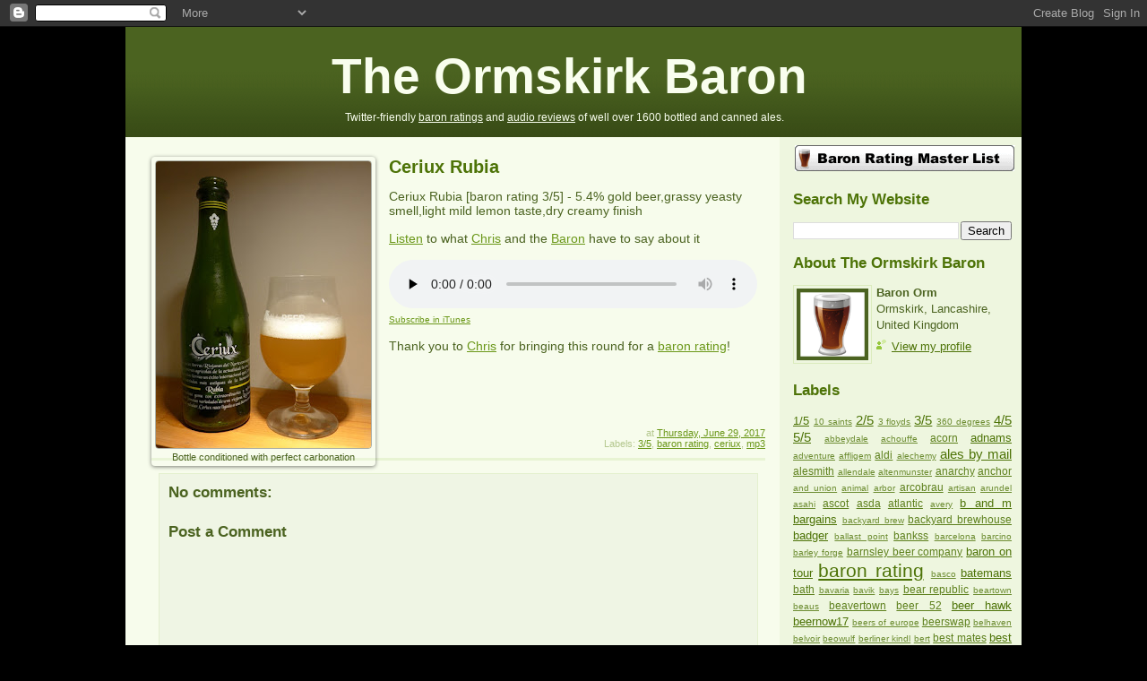

--- FILE ---
content_type: text/html; charset=UTF-8
request_url: https://www.theormskirkbaron.com/2017/06/ceriux-rubia.html
body_size: 17567
content:
<!DOCTYPE html>
<html dir='ltr' xmlns='http://www.w3.org/1999/xhtml' xmlns:b='http://www.google.com/2005/gml/b' xmlns:data='http://www.google.com/2005/gml/data' xmlns:expr='http://www.google.com/2005/gml/expr'>
<head>
<link href='https://www.blogger.com/static/v1/widgets/2944754296-widget_css_bundle.css' rel='stylesheet' type='text/css'/>
<meta content='Sc0EetJtoOkJJeUK3EJg-Q_-grGLcg5pFTK6ujsKLJw' name='google-site-verification'/>
<meta content='rKhCoVzsi9qgx176G44u77FagWlgRrf49qGYKUZmfeQ' name='google-site-verification'/>
<meta content='7efa8aa304ac16943f0caf4a0c20abbf' name='verification'/>
<script src="//s3.amazonaws.com/theormskirkbaron/audio-player.js" type="text/javascript"></script>
<script type='text/javascript'>  
      AudioPlayer.setup("http://s3.amazonaws.com/theormskirkbaron/player.swf", {  
        width: 420,
        remaining: "yes"
      });  
    </script>
<meta content='text/html; charset=UTF-8' http-equiv='Content-Type'/>
<meta content='blogger' name='generator'/>
<link href='https://www.theormskirkbaron.com/favicon.ico' rel='icon' type='image/x-icon'/>
<link href='http://www.theormskirkbaron.com/2017/06/ceriux-rubia.html' rel='canonical'/>
<link rel="alternate" type="application/atom+xml" title="The Ormskirk Baron - Atom" href="https://www.theormskirkbaron.com/feeds/posts/default" />
<link rel="alternate" type="application/rss+xml" title="The Ormskirk Baron - RSS" href="https://www.theormskirkbaron.com/feeds/posts/default?alt=rss" />
<link rel="service.post" type="application/atom+xml" title="The Ormskirk Baron - Atom" href="https://www.blogger.com/feeds/6617708725553059852/posts/default" />

<link rel="alternate" type="application/atom+xml" title="The Ormskirk Baron - Atom" href="https://www.theormskirkbaron.com/feeds/4287633951329218737/comments/default" />
<!--Can't find substitution for tag [blog.ieCssRetrofitLinks]-->
<link href='https://blogger.googleusercontent.com/img/b/R29vZ2xl/AVvXsEhBhB29bG2x6uwFYus3RLwyzeo7tpiRnQmHnSEXacDC9YqkhjZM61vSi4TE7qD9s60LwUNl95cMGfRWxtMtoOufSFQEtPLhr42VGJ7njllLcUaDrkGUMQ3LT-nyjKBgAGBlbLkdZ14eW9k/s320/Ceriux+Rubia.jpg' rel='image_src'/>
<meta content='http://www.theormskirkbaron.com/2017/06/ceriux-rubia.html' property='og:url'/>
<meta content='Ceriux Rubia' property='og:title'/>
<meta content='   Bottle conditioned with perfect carbonation      Ceriux Rubia  [baron rating 3 /5] - 5.4% gold beer,grassy yeasty smell,light mild lemon ...' property='og:description'/>
<meta content='https://blogger.googleusercontent.com/img/b/R29vZ2xl/AVvXsEhBhB29bG2x6uwFYus3RLwyzeo7tpiRnQmHnSEXacDC9YqkhjZM61vSi4TE7qD9s60LwUNl95cMGfRWxtMtoOufSFQEtPLhr42VGJ7njllLcUaDrkGUMQ3LT-nyjKBgAGBlbLkdZ14eW9k/w1200-h630-p-k-no-nu/Ceriux+Rubia.jpg' property='og:image'/>
<title>The Ormskirk Baron: Ceriux Rubia</title>
<link href='http://s3.amazonaws.com/theormskirkbaron/favicon.ico' rel='shortcut icon' type='image/x-icon'/>
<style id='page-skin-1' type='text/css'><!--
/*
-----------------------------------------------
Blogger Template Style
Name: 	  Thisaway (Green)
Designer: Dan Rubin
URL:      www.superfluousbanter.org
Date:     29 Feb 2004
Updated by: Blogger Team
----------------------------------------------- */
/* Variable definitions
====================
<Variable name="textColor" description="Text Color"
type="color" default="#4b6320">
<Variable name="blogTitleColor" description="Blog Title Color"
type="color" default="#f9feee">
<Variable name="blogDescriptionColor" description="Blog Description Color"
type="color" default="#f9feee">
<Variable name="postTitleColor" description="Post Title Color"
type="color" default="#92ba47">
<Variable name="dateHeaderColor" description="Date Header Color"
type="color" default="#b5c88f">
<Variable name="sidebarHeaderColor" description="Sidebar Title Color"
type="color" default="#a9bd80">
<Variable name="mainLinkColor" description="Link Color"
type="color" default="#6a9718">
<Variable name="mainVisitedLinkColor" description="Visited Link Color"
type="color" default="#4d7307">
<Variable name="sidebarLinkColor" description="Sidebar Link Color"
type="color" default="#96c73d">
<Variable name="sidebarVisitedLinkColor"
description="Sidebar Visited Link Color"
type="color" default="#6f9d1c">
<Variable name="bodyFont" description="Text Font"
type="font" default="normal normal 100% Helvetica,Arial,Verdana,'Trebuchet MS', Sans-serif">
<Variable name="headerFont" description="Sidebar Title Font"
type="font"
default="normal bold 100% Helvetica,Arial,Verdana,'Trebuchet MS', Sans-serif">
<Variable name="pageTitleFont" description="Blog Title Font"
type="font"
default="normal bold 200% Helvetica,Arial,Verdana,'Trebuchet MS', Sans-serif">
<Variable name="blogDescriptionFont" description="Blog Description Font"
type="font"
default="normal normal 80% Helvetica,Arial,Verdana,'Trebuchet MS', Sans-serif">
<Variable name="startSide" description="Start side in blog language"
type="automatic" default="left">
<Variable name="endSide" description="End side in blog language"
type="automatic" default="right">
*/
/* global
----------------------------------------------- */
body {
margin: 0;
text-align: center;
min-width: 760px;
background: black;
color: #4b6320;
font-size: small;
}
blockquote {
margin: 0;
padding-top: 0;
padding-right: 10px;
padding-bottom: 0;
padding-left: 10px;
border-left: 6px solid #e8f4d3;
border-right: 6px solid #e8f4d3;
color: #4d7307;
}
code {
color: #4d7307;
}
hr {
display: none;
}
abbr[title], acronym[title] {
border-bottom-width: 0;
}
/* layout
----------------------------------------------- */
#outer-wrapper {
margin: 0 auto;
width: 1000px;
text-align: left;
font: normal normal 110% Helvetica,Arial,Verdana,'Trebuchet MS', Sans-serif;
}
#header-wrapper {
padding-bottom: 15px;
background: #4b6320 url(//www.blogblog.com/thisaway_green/bg_header.gif) repeat-x left bottom;
}
#content-wrapper {
position: relative;
width: 1000px;
background: #EEF6DF;
}
#main-wrapper {
display: inline; /* fixes a strange ie margin bug */
float: left;
padding: 0;
width: 730px;
word-wrap: break-word; /* fix for long text breaking sidebar float in IE */
overflow: hidden;     /* fix for long non-text content breaking IE sidebar float */
}
#main {
padding-top: 22px;
padding-right: 8px;
padding-bottom: 0;
padding-left: 8px;
background: #F7FCEC;
}
.post {
margin-top: 0;
margin-right: 8px;
margin-bottom: 14px;
margin-left: 21px;
padding: 0;
border-bottom: 3px solid #e8f4d3;
}
#comments {
margin-top: 0;
margin-right: 16px;
margin-bottom: 14px;
margin-left: 29px;
padding: 10px;
border: 1px solid #e4f0ce;
background-color: #eff5e4;
}
#sidebar-wrapper {
display: inline; /* fixes a strange ie margin bug */
float: right;
width: 269px;
color: #4b6320;
line-height: 1.4em;
font-size: 90%;
background: #EEF6DF;
word-wrap: break-word; /* fix for long text breaking sidebar float in IE */
overflow: hidden;     /* fix for long non-text content breaking IE sidebar float */
}
#sidebar {
padding-top: 7px;
padding-right: 11px;
padding-bottom: 0;
padding-left: 14px;
repeat-y 179px 0;
}
#sidebar #LinkList1 {
border-width:10px;
border-style:solid;
padding-top: 10px;
padding-bottom: 10px;
text-align: center;
}
#sidebar #LinkList1 li {
background: none;
padding: 0;
}
#footer-wrapper {
padding-top: 15px;
background: #4b6320 url(//www.blogblog.com/thisaway_green/bg_header.gif) repeat-x left bottom;
clear: both;
}
#footer {
text-align: center;
min-height: 2em;
}
/* headings
----------------------------------------------- */
#header h1 {
margin: 0;
padding-top: 24px;
padding-right: 0;
padding-bottom: 0;
padding-left: 230px;
}
h2.date-header {
margin: 0;
padding-top: 0;
padding-right: 0;
padding-bottom: 0;
padding-left: 29px;
text-transform: uppercase;
color: #b5c88f;
background: url(//www.blogblog.com/thisaway_green/icon_date.gif) no-repeat 13px 0;
font-size: 80%;
font-weight: normal;
}
.date-header span {
margin-top: 0;
margin-right: 0;
margin-bottom: 0;
margin-left: 5px;
padding-top: 0;
padding-right: 25px;
padding-bottom: 0;
padding-left: 25px;
background: url(//www.blogblog.com/thisaway_green/bg_date.gif) no-repeat left 0;
}
.sidebar h2 {
padding-top: 1px;
padding-bottom: 0;
color: #4d7307;
font: normal bold 133% Helvetica,Arial,Verdana,'Trebuchet MS', Sans-serif;
}
.post h3 {
margin-top: 0px;
margin-right: 0;
margin-bottom: 13px;
margin-left: 0;
padding: 0;
color: #4d7307;
font-size: 140%;
float: right;
width: 420px;
}
.post h3 a, .post h3 a:visited {
color: #4d7307;
}
#comments h4 {
margin-top: 0;
font-size: 120%;
}
/* text
----------------------------------------------- */
#header h1 {
color: #f9feee;
font: normal bold 382% Helvetica,Arial,Verdana,'Trebuchet MS', Sans-serif;
}
#header .description {
margin: 0;
padding-top: 7px;
padding-right: 16px;
padding-bottom: 0;
padding-left: 245px;
color: #f9feee;
font: normal normal 85% Helvetica,Arial,Verdana,'Trebuchet MS', Sans-serif;
}
#header .description a {
color: #f9feee;
}
.post-body p {
line-height: 1.4em;
/* Fix bug in IE5/Win with italics in posts */
margin: 0;
height: 1%;
overflow: visible;
}
.post-footer {
font-size: 80%;
color: #b5c88f;
margin-top: -50px;
margin-bottom: 10px;
text-align: right;
}
.uncustomized-post-template .post-footer {
text-align: right;
}
.uncustomized-post-template .post-footer .post-author,
.uncustomized-post-template .post-footer .post-timestamp {
display: block;
float: left;
text-align: left;
margin-right: 4px;
}
p.comment-author {
font-size: 83%;
}
.deleted-comment {
font-style:italic;
color:gray;
}
.comment-body p {
line-height: 1.4em;
}
.feed-links {
clear: both;
line-height: 2.5em;
margin-bottom: 0.5em;
margin-left: 29px;
}
#footer .widget {
margin: 0;
padding-top: 0;
padding-right: 0;
padding-bottom: 15px;
padding-left: 55px;
color: #f9feee;
font-size: 90%;
line-height: 1.4em;
}
/* lists
----------------------------------------------- */
.post ul {
padding-left: 10px;
list-style-type: none;
line-height: 1.4em;
}
.post li {
padding-top: 0;
padding-right: 0;
padding-bottom: 4px;
padding-left: 17px;
background: url(//www.blogblog.com/thisaway_green/icon_list_item_left.gif) no-repeat left 3px;
}
#comments ul {
margin: 0;
padding: 0;
list-style-type: none;
}
#comments li {
padding-top: 0;
padding-right: 0;
padding-bottom: 1px;
padding-left: 17px;
background: url(//www.blogblog.com/thisaway_green/icon_comment.gif) no-repeat left 3px;
}
.sidebar ul {
padding: 0;
list-style-type: none;
line-height: 1.2em;
margin-left: 0;
}
.sidebar li {
padding-top: 0;
padding-right: 0;
padding-bottom: 4px;
padding-left: 17px;
background: url(//www.blogblog.com/thisaway_green/icon_list_item.gif) no-repeat left 3px;
}
#blog-pager-newer-link {
float: left;
margin-left: 29px;
}
#blog-pager-older-link {
float: right;
margin-right: 16px;
}
#blog-pager {
text-align: center;
}
/* links
----------------------------------------------- */
a {
color: #6a9718;
}
a:hover {
color: #4d7307;
}
a.comment-link {
/* ie5.0/win doesn't apply padding to inline elements,
so we hide these two declarations from it */
background/* */:/**/url(//www.blogblog.com/thisaway_green/icon_comment.gif) no-repeat left 45%;
padding-left: 14px;
}
html>body a.comment-link {
/* respecified, for ie5/mac's benefit */
background: url(//www.blogblog.com/thisaway_green/icon_comment.gif) no-repeat left 45%;
padding-left: 14px;
}
.sidebar a {
color: #4d7307;
}
.sidebar a:hover {
color: #6f9d1c;
}
#header h1 a {
color: #f9feee;
text-decoration: none;
}
#header h1 a:hover {
color: #cdd9b4;
}
.post h3 a {
text-decoration: none;
}
a img {
border-width: 0;
}
.clear {
clear: both;
line-height: 0;
height: 0;
}
.profile-textblock {
clear: both;
margin-bottom: 10px;
margin-left: 0;
}
.profile-img {
float: left;
margin-top: 0;
margin-right: 5px;
margin-bottom: 5px;
margin-left: 0;
padding: 3px;
border: 1px solid #dbebbd;
}
.profile-link {
padding-top: 0;
padding-right: 0;
padding-bottom: 0;
padding-left: 17px;
background: url(//www.blogblog.com/thisaway_green/icon_profile_left.gif) no-repeat left 0;
}
/** Page structure tweaks for layout editor wireframe */
body#layout #main,
body#layout #sidebar {
padding: 0;
}
.bottle {
float: left;
width: 250px;
margin-right: 15px;
}
.details {
margin-bottom: 50px;
}
.hreview {
clear: right;
margin-bottom: 15px;
}
.audio {
margin-bottom: 15px;
}
.audio span {
font-size: x-small;
margin-right: 15px;
}
.audio object {
width: 60%;
margin-top: -10px;
}
.audio object audio {
width: 60%;
}
.wherefrom {
margin-top: 15px;
}
.tr-caption-container {
-moz-transition: all 0.2s ease-out 0s;
background: none repeat scroll 0 0 rgba(255, 255, 255, 0.1);
border-radius: 4px 4px 4px 4px;
box-shadow: 0 1px 4px 0 rgba(0, 0, 0, 0.5);
}
.tr-caption-container img {
border: 1px solid rgba(0, 0, 0, 0.3);
border-radius: 4px 4px 4px 4px;
}

--></style>
<link href='https://www.blogger.com/dyn-css/authorization.css?targetBlogID=6617708725553059852&amp;zx=e26a4f58-26cb-4164-bf64-90e756f73158' media='none' onload='if(media!=&#39;all&#39;)media=&#39;all&#39;' rel='stylesheet'/><noscript><link href='https://www.blogger.com/dyn-css/authorization.css?targetBlogID=6617708725553059852&amp;zx=e26a4f58-26cb-4164-bf64-90e756f73158' rel='stylesheet'/></noscript>
<meta name='google-adsense-platform-account' content='ca-host-pub-1556223355139109'/>
<meta name='google-adsense-platform-domain' content='blogspot.com'/>

</head>
<body>
<div class='navbar section' id='navbar'><div class='widget Navbar' data-version='1' id='Navbar1'><script type="text/javascript">
    function setAttributeOnload(object, attribute, val) {
      if(window.addEventListener) {
        window.addEventListener('load',
          function(){ object[attribute] = val; }, false);
      } else {
        window.attachEvent('onload', function(){ object[attribute] = val; });
      }
    }
  </script>
<div id="navbar-iframe-container"></div>
<script type="text/javascript" src="https://apis.google.com/js/platform.js"></script>
<script type="text/javascript">
      gapi.load("gapi.iframes:gapi.iframes.style.bubble", function() {
        if (gapi.iframes && gapi.iframes.getContext) {
          gapi.iframes.getContext().openChild({
              url: 'https://www.blogger.com/navbar/6617708725553059852?po\x3d4287633951329218737\x26origin\x3dhttps://www.theormskirkbaron.com',
              where: document.getElementById("navbar-iframe-container"),
              id: "navbar-iframe"
          });
        }
      });
    </script><script type="text/javascript">
(function() {
var script = document.createElement('script');
script.type = 'text/javascript';
script.src = '//pagead2.googlesyndication.com/pagead/js/google_top_exp.js';
var head = document.getElementsByTagName('head')[0];
if (head) {
head.appendChild(script);
}})();
</script>
</div></div>
<div id='outer-wrapper'><div id='wrap2'>
<!-- skip links for text browsers -->
<span id='skiplinks' style='display:none;'>
<a href='#main'>skip to main </a> |
      <a href='#sidebar'>skip to sidebar</a>
</span>
<div id='header-wrapper'>
<div class='header section' id='header'><div class='widget Header' data-version='1' id='Header1'>
<div id='header-inner'>
<div class='titlewrapper'>
<h1 class='title'>
<a href='https://www.theormskirkbaron.com/'>The Ormskirk Baron</a>
</h1>
</div>
<div class='descriptionwrapper'>
<p class='description'><span>Twitter-friendly <a href="http://www.theormskirkbaron.com/search/label/baron%20rating">baron ratings</a> and <a href="http://theormskirkbaron.blogspot.com/search/label/mp3">audio reviews</a> of well over 1600 bottled and canned ales.</span></p>
</div>
</div>
</div></div>
</div>
<div id='content-wrapper'>
<div id='crosscol-wrapper' style='text-align:center'>
<div class='crosscol no-items section' id='crosscol'></div>
</div>
<div id='main-wrapper'>
<div class='main section' id='main'><div class='widget Blog' data-version='1' id='Blog1'>
<div class='blog-posts hfeed'>
<!--Can't find substitution for tag [defaultAdStart]-->

        <div class="date-outer">
      

        <div class="date-posts">
      
<div class='post-outer'>
<div class='post hentry' itemscope='itemscope' itemtype='http://schema.org/BlogPosting'>
<a name='4287633951329218737'></a>
<h3 class='post-title entry-title' itemprop='name'>
<a href='https://www.theormskirkbaron.com/2017/06/ceriux-rubia.html'>Ceriux Rubia</a>
</h3>
<div class='post-header-line-1'></div>
<div class='post-body entry-content' itemprop='articleBody'>
<div class="bottle">
<table align="center" cellpadding="0" cellspacing="0" class="tr-caption-container" style="margin-left: auto; margin-right: auto; text-align: center;"><tbody>
<tr><td style="text-align: center;"><a href="https://blogger.googleusercontent.com/img/b/R29vZ2xl/AVvXsEhBhB29bG2x6uwFYus3RLwyzeo7tpiRnQmHnSEXacDC9YqkhjZM61vSi4TE7qD9s60LwUNl95cMGfRWxtMtoOufSFQEtPLhr42VGJ7njllLcUaDrkGUMQ3LT-nyjKBgAGBlbLkdZ14eW9k/s1600/Ceriux+Rubia.jpg" imageanchor="1" style="margin-left: auto; margin-right: auto;"><img border="0" data-original-height="800" data-original-width="600" height="320" src="https://blogger.googleusercontent.com/img/b/R29vZ2xl/AVvXsEhBhB29bG2x6uwFYus3RLwyzeo7tpiRnQmHnSEXacDC9YqkhjZM61vSi4TE7qD9s60LwUNl95cMGfRWxtMtoOufSFQEtPLhr42VGJ7njllLcUaDrkGUMQ3LT-nyjKBgAGBlbLkdZ14eW9k/s320/Ceriux+Rubia.jpg" width="240" /></a></td></tr>
<tr><td class="tr-caption" style="text-align: center;">Bottle conditioned with perfect carbonation</td></tr>
</tbody></table>
</div>
<div class="details">
<div class="hreview">
<span class="item fn">Ceriux Rubia</span> [baron rating <span class="rating">3</span>/5] - <span class="summary">5.4% gold beer,grassy yeasty smell,light mild lemon taste,dry creamy finish</span><abbr class="dtreviewed" title="2017-06-29"></abbr><span class="reviewer" style="display: none;">Baron Orm</span>
</div>
<div class="audio">
<a href="http://s3.amazonaws.com/theormskirkbaron/mp3/Ceriux%20Rubia.mp3">Listen</a> to what <a href="http://chrisroutledge.co.uk/about/">Chris</a> and the <a href="http://www.theormskirkbaron.com/">Baron</a> have to say about it<br />
<br />
<object data="http://s3.amazonaws.com/theormskirkbaron/audio-player.swf" height="27" type="application/x-shockwave-flash">
  <param name="src" value="http://www.google.com/reader/ui/3523697345-audio-player.swf"/>
  <param name="FlashVars" value="audioUrl=http://s3.amazonaws.com/theormskirkbaron/mp3/Ceriux Rubia.mp3"/>
  <audio src="http://s3.amazonaws.com/theormskirkbaron/mp3/Ceriux Rubia.mp3" controls preload="none"></audio>
</object>
<span class="itunes"><a href="http://itunes.apple.com/gb/podcast/the-ormskirk-baron/id398151453">Subscribe in iTunes</a></span>
</div>
<div class="wherefrom">
Thank you to <a href="http://chrisroutledge.co.uk/about/">Chris</a> for bringing this round for a <a href="http://www.theormskirkbaron.com/search/label/baron%20rating">baron rating</a>!
</div>
</div>
<div style='clear: both;'></div>
</div>
<div class='post-footer'>
<div class='post-footer-line post-footer-line-1'>
<span class='post-timestamp'>
at
<a class='timestamp-link' href='https://www.theormskirkbaron.com/2017/06/ceriux-rubia.html' rel='bookmark' title='permanent link'><abbr class='published' title='2017-06-29T20:08:00+01:00'>Thursday, June 29, 2017</abbr></a>
</span>
</div>
<div class='post-footer-line post-footer-line-2'><span class='post-labels'>
Labels:
<a href='https://www.theormskirkbaron.com/search/label/3%2F5' rel='tag'>3/5</a>,
<a href='https://www.theormskirkbaron.com/search/label/baron%20rating' rel='tag'>baron rating</a>,
<a href='https://www.theormskirkbaron.com/search/label/ceriux' rel='tag'>ceriux</a>,
<a href='https://www.theormskirkbaron.com/search/label/mp3' rel='tag'>mp3</a>
</span>
</div>
<div class='post-footer-line post-footer-line-3'>
<span class='post-comment-link'>
</span>
<span class='post-icons'>
<span class='item-control blog-admin pid-226767468'>
<a href='https://www.blogger.com/post-edit.g?blogID=6617708725553059852&postID=4287633951329218737&from=pencil' title='Edit Post'>
<img alt='' class='icon-action' height='18' src='https://resources.blogblog.com/img/icon18_edit_allbkg.gif' width='18'/>
</a>
</span>
</span>
</div>
</div>
</div>
<div class='comments' id='comments'>
<a name='comments'></a>
<h4>No comments:</h4>
<div id='Blog1_comments-block-wrapper'>
<dl class='avatar-comment-indent' id='comments-block'>
</dl>
</div>
<p class='comment-footer'>
<div class='comment-form'>
<a name='comment-form'></a>
<h4 id='comment-post-message'>Post a Comment</h4>
<p>
</p>
<a href='https://www.blogger.com/comment/frame/6617708725553059852?po=4287633951329218737&hl=en-GB&saa=85391&origin=https://www.theormskirkbaron.com' id='comment-editor-src'></a>
<iframe allowtransparency='true' class='blogger-iframe-colorize blogger-comment-from-post' frameborder='0' height='410px' id='comment-editor' name='comment-editor' src='' width='100%'></iframe>
<script src='https://www.blogger.com/static/v1/jsbin/2830521187-comment_from_post_iframe.js' type='text/javascript'></script>
<script type='text/javascript'>
      BLOG_CMT_createIframe('https://www.blogger.com/rpc_relay.html');
    </script>
</div>
</p>
</div>
</div>

      </div></div>
    
<!--Can't find substitution for tag [adEnd]-->
</div>
<div class='blog-pager' id='blog-pager'>
<span id='blog-pager-newer-link'>
<a class='blog-pager-newer-link' href='https://www.theormskirkbaron.com/2017/07/williams-bros-scorpion-frog.html' id='Blog1_blog-pager-newer-link' title='Newer Post'>Newer Post</a>
</span>
<span id='blog-pager-older-link'>
<a class='blog-pager-older-link' href='https://www.theormskirkbaron.com/2017/06/williams-bros-redact.html' id='Blog1_blog-pager-older-link' title='Older Post'>Older Post</a>
</span>
<a class='home-link' href='https://www.theormskirkbaron.com/'>Home</a>
</div>
<div class='clear'></div>
<div class='post-feeds'>
<div class='feed-links'>
Subscribe to:
<a class='feed-link' href='https://www.theormskirkbaron.com/feeds/4287633951329218737/comments/default' target='_blank' type='application/atom+xml'>Post Comments (Atom)</a>
</div>
</div>
</div></div>
</div>
<div id='sidebar-wrapper'>
<div class='sidebar section' id='sidebar'><div class='widget Image' data-version='1' id='Image1'>
<div class='widget-content'>
<a href='http://www.theormskirkbaron.com/2009/07/baron-rating-ale-master-list.html'>
<img alt='' height='33' id='Image1_img' src='https://blogger.googleusercontent.com/img/b/R29vZ2xl/AVvXsEjRIf9g2N_3GEnWR52qods4HMCcY8pSXXJ-cFar8llA76sZFBNRcT1Fzh0UWaGXufdgh9dXM350YdQKOqyIdDfwLW0SJTvQhXFhZAny2fA067_AZhbE5WjQr50eQjqh_DKrsCJ-gaQAUyg/s1600-r/baron_rating_master_list.png' width='250'/>
</a>
</div>
<div class='clear'></div>
</div><div class='widget BlogSearch' data-version='1' id='BlogSearch1'>
<h2 class='title'>Search My Website</h2>
<div class='widget-content'>
<div id='BlogSearch1_form'>
<form action='https://www.theormskirkbaron.com/search' class='gsc-search-box' target='_top'>
<table cellpadding='0' cellspacing='0' class='gsc-search-box'>
<tbody>
<tr>
<td class='gsc-input'>
<input autocomplete='off' class='gsc-input' name='q' size='10' title='search' type='text' value=''/>
</td>
<td class='gsc-search-button'>
<input class='gsc-search-button' title='search' type='submit' value='Search'/>
</td>
</tr>
</tbody>
</table>
</form>
</div>
</div>
<div class='clear'></div>
</div><div class='widget Profile' data-version='1' id='Profile1'>
<h2>About The Ormskirk Baron</h2>
<div class='widget-content'>
<a href='https://www.blogger.com/profile/16440684094621860149'><img alt='My Photo' class='profile-img' height='80' src='//blogger.googleusercontent.com/img/b/R29vZ2xl/AVvXsEgdnyPUTGoosWgHrSoxnHItS9OMpWcsyIpJgN0NpbNhAlFxXl4SqlZzIpFOgF4Pcj5YKPPR-MjM7k8snwoegGPbu_UWHpdyDJTQSZhJo3HrLhbOxRLDQY6yMDe7KouYAw/s800/baron_orm.png' width='80'/></a>
<dl class='profile-datablock'>
<dt class='profile-data'><b>Baron Orm</b></dt>
<dd class='profile-data'>Ormskirk, Lancashire, United Kingdom</dd>
</dl>
<a class='profile-link' href='https://www.blogger.com/profile/16440684094621860149'>View my profile</a>
<div class='clear'></div>
</div>
</div><div class='widget Label' data-version='1' id='Label1'>
<h2>Labels</h2>
<div class='widget-content cloud-label-widget-content'>
<span class='label-size label-size-3'>
<a dir='ltr' href='https://www.theormskirkbaron.com/search/label/1%2F5'>1/5</a>
</span>
<span class='label-size label-size-1'>
<a dir='ltr' href='https://www.theormskirkbaron.com/search/label/10%20saints'>10 saints</a>
</span>
<span class='label-size label-size-4'>
<a dir='ltr' href='https://www.theormskirkbaron.com/search/label/2%2F5'>2/5</a>
</span>
<span class='label-size label-size-1'>
<a dir='ltr' href='https://www.theormskirkbaron.com/search/label/3%20floyds'>3 floyds</a>
</span>
<span class='label-size label-size-4'>
<a dir='ltr' href='https://www.theormskirkbaron.com/search/label/3%2F5'>3/5</a>
</span>
<span class='label-size label-size-1'>
<a dir='ltr' href='https://www.theormskirkbaron.com/search/label/360%20degrees'>360 degrees</a>
</span>
<span class='label-size label-size-4'>
<a dir='ltr' href='https://www.theormskirkbaron.com/search/label/4%2F5'>4/5</a>
</span>
<span class='label-size label-size-4'>
<a dir='ltr' href='https://www.theormskirkbaron.com/search/label/5%2F5'>5/5</a>
</span>
<span class='label-size label-size-1'>
<a dir='ltr' href='https://www.theormskirkbaron.com/search/label/abbeydale'>abbeydale</a>
</span>
<span class='label-size label-size-1'>
<a dir='ltr' href='https://www.theormskirkbaron.com/search/label/achouffe'>achouffe</a>
</span>
<span class='label-size label-size-2'>
<a dir='ltr' href='https://www.theormskirkbaron.com/search/label/acorn'>acorn</a>
</span>
<span class='label-size label-size-3'>
<a dir='ltr' href='https://www.theormskirkbaron.com/search/label/adnams'>adnams</a>
</span>
<span class='label-size label-size-1'>
<a dir='ltr' href='https://www.theormskirkbaron.com/search/label/adventure'>adventure</a>
</span>
<span class='label-size label-size-1'>
<a dir='ltr' href='https://www.theormskirkbaron.com/search/label/affligem'>affligem</a>
</span>
<span class='label-size label-size-2'>
<a dir='ltr' href='https://www.theormskirkbaron.com/search/label/aldi'>aldi</a>
</span>
<span class='label-size label-size-1'>
<a dir='ltr' href='https://www.theormskirkbaron.com/search/label/alechemy'>alechemy</a>
</span>
<span class='label-size label-size-4'>
<a dir='ltr' href='https://www.theormskirkbaron.com/search/label/ales%20by%20mail'>ales by mail</a>
</span>
<span class='label-size label-size-2'>
<a dir='ltr' href='https://www.theormskirkbaron.com/search/label/alesmith'>alesmith</a>
</span>
<span class='label-size label-size-1'>
<a dir='ltr' href='https://www.theormskirkbaron.com/search/label/allendale'>allendale</a>
</span>
<span class='label-size label-size-1'>
<a dir='ltr' href='https://www.theormskirkbaron.com/search/label/altenmunster'>altenmunster</a>
</span>
<span class='label-size label-size-2'>
<a dir='ltr' href='https://www.theormskirkbaron.com/search/label/anarchy'>anarchy</a>
</span>
<span class='label-size label-size-2'>
<a dir='ltr' href='https://www.theormskirkbaron.com/search/label/anchor'>anchor</a>
</span>
<span class='label-size label-size-1'>
<a dir='ltr' href='https://www.theormskirkbaron.com/search/label/and%20union'>and union</a>
</span>
<span class='label-size label-size-1'>
<a dir='ltr' href='https://www.theormskirkbaron.com/search/label/animal'>animal</a>
</span>
<span class='label-size label-size-1'>
<a dir='ltr' href='https://www.theormskirkbaron.com/search/label/arbor'>arbor</a>
</span>
<span class='label-size label-size-2'>
<a dir='ltr' href='https://www.theormskirkbaron.com/search/label/arcobrau'>arcobrau</a>
</span>
<span class='label-size label-size-1'>
<a dir='ltr' href='https://www.theormskirkbaron.com/search/label/artisan'>artisan</a>
</span>
<span class='label-size label-size-1'>
<a dir='ltr' href='https://www.theormskirkbaron.com/search/label/arundel'>arundel</a>
</span>
<span class='label-size label-size-1'>
<a dir='ltr' href='https://www.theormskirkbaron.com/search/label/asahi'>asahi</a>
</span>
<span class='label-size label-size-2'>
<a dir='ltr' href='https://www.theormskirkbaron.com/search/label/ascot'>ascot</a>
</span>
<span class='label-size label-size-2'>
<a dir='ltr' href='https://www.theormskirkbaron.com/search/label/asda'>asda</a>
</span>
<span class='label-size label-size-2'>
<a dir='ltr' href='https://www.theormskirkbaron.com/search/label/atlantic'>atlantic</a>
</span>
<span class='label-size label-size-1'>
<a dir='ltr' href='https://www.theormskirkbaron.com/search/label/avery'>avery</a>
</span>
<span class='label-size label-size-3'>
<a dir='ltr' href='https://www.theormskirkbaron.com/search/label/b%20and%20m%20bargains'>b and m bargains</a>
</span>
<span class='label-size label-size-1'>
<a dir='ltr' href='https://www.theormskirkbaron.com/search/label/backyard%20brew'>backyard brew</a>
</span>
<span class='label-size label-size-2'>
<a dir='ltr' href='https://www.theormskirkbaron.com/search/label/backyard%20brewhouse'>backyard brewhouse</a>
</span>
<span class='label-size label-size-3'>
<a dir='ltr' href='https://www.theormskirkbaron.com/search/label/badger'>badger</a>
</span>
<span class='label-size label-size-1'>
<a dir='ltr' href='https://www.theormskirkbaron.com/search/label/ballast%20point'>ballast point</a>
</span>
<span class='label-size label-size-2'>
<a dir='ltr' href='https://www.theormskirkbaron.com/search/label/bankss'>bankss</a>
</span>
<span class='label-size label-size-1'>
<a dir='ltr' href='https://www.theormskirkbaron.com/search/label/barcelona'>barcelona</a>
</span>
<span class='label-size label-size-1'>
<a dir='ltr' href='https://www.theormskirkbaron.com/search/label/barcino'>barcino</a>
</span>
<span class='label-size label-size-1'>
<a dir='ltr' href='https://www.theormskirkbaron.com/search/label/barley%20forge'>barley forge</a>
</span>
<span class='label-size label-size-2'>
<a dir='ltr' href='https://www.theormskirkbaron.com/search/label/barnsley%20beer%20company'>barnsley beer company</a>
</span>
<span class='label-size label-size-3'>
<a dir='ltr' href='https://www.theormskirkbaron.com/search/label/baron%20on%20tour'>baron on tour</a>
</span>
<span class='label-size label-size-5'>
<a dir='ltr' href='https://www.theormskirkbaron.com/search/label/baron%20rating'>baron rating</a>
</span>
<span class='label-size label-size-1'>
<a dir='ltr' href='https://www.theormskirkbaron.com/search/label/basco'>basco</a>
</span>
<span class='label-size label-size-3'>
<a dir='ltr' href='https://www.theormskirkbaron.com/search/label/batemans'>batemans</a>
</span>
<span class='label-size label-size-2'>
<a dir='ltr' href='https://www.theormskirkbaron.com/search/label/bath'>bath</a>
</span>
<span class='label-size label-size-1'>
<a dir='ltr' href='https://www.theormskirkbaron.com/search/label/bavaria'>bavaria</a>
</span>
<span class='label-size label-size-1'>
<a dir='ltr' href='https://www.theormskirkbaron.com/search/label/bavik'>bavik</a>
</span>
<span class='label-size label-size-1'>
<a dir='ltr' href='https://www.theormskirkbaron.com/search/label/bays'>bays</a>
</span>
<span class='label-size label-size-2'>
<a dir='ltr' href='https://www.theormskirkbaron.com/search/label/bear%20republic'>bear republic</a>
</span>
<span class='label-size label-size-1'>
<a dir='ltr' href='https://www.theormskirkbaron.com/search/label/beartown'>beartown</a>
</span>
<span class='label-size label-size-1'>
<a dir='ltr' href='https://www.theormskirkbaron.com/search/label/beaus'>beaus</a>
</span>
<span class='label-size label-size-2'>
<a dir='ltr' href='https://www.theormskirkbaron.com/search/label/beavertown'>beavertown</a>
</span>
<span class='label-size label-size-2'>
<a dir='ltr' href='https://www.theormskirkbaron.com/search/label/beer%2052'>beer 52</a>
</span>
<span class='label-size label-size-3'>
<a dir='ltr' href='https://www.theormskirkbaron.com/search/label/beer%20hawk'>beer hawk</a>
</span>
<span class='label-size label-size-3'>
<a dir='ltr' href='https://www.theormskirkbaron.com/search/label/beernow17'>beernow17</a>
</span>
<span class='label-size label-size-1'>
<a dir='ltr' href='https://www.theormskirkbaron.com/search/label/beers%20of%20europe'>beers of europe</a>
</span>
<span class='label-size label-size-2'>
<a dir='ltr' href='https://www.theormskirkbaron.com/search/label/beerswap'>beerswap</a>
</span>
<span class='label-size label-size-1'>
<a dir='ltr' href='https://www.theormskirkbaron.com/search/label/belhaven'>belhaven</a>
</span>
<span class='label-size label-size-1'>
<a dir='ltr' href='https://www.theormskirkbaron.com/search/label/belvoir'>belvoir</a>
</span>
<span class='label-size label-size-1'>
<a dir='ltr' href='https://www.theormskirkbaron.com/search/label/beowulf'>beowulf</a>
</span>
<span class='label-size label-size-1'>
<a dir='ltr' href='https://www.theormskirkbaron.com/search/label/berliner%20kindl'>berliner kindl</a>
</span>
<span class='label-size label-size-1'>
<a dir='ltr' href='https://www.theormskirkbaron.com/search/label/bert'>bert</a>
</span>
<span class='label-size label-size-2'>
<a dir='ltr' href='https://www.theormskirkbaron.com/search/label/best%20mates'>best mates</a>
</span>
<span class='label-size label-size-3'>
<a dir='ltr' href='https://www.theormskirkbaron.com/search/label/best%20of%20british%20beer'>best of british beer</a>
</span>
<span class='label-size label-size-1'>
<a dir='ltr' href='https://www.theormskirkbaron.com/search/label/bevog'>bevog</a>
</span>
<span class='label-size label-size-2'>
<a dir='ltr' href='https://www.theormskirkbaron.com/search/label/bexar%20county'>bexar county</a>
</span>
<span class='label-size label-size-1'>
<a dir='ltr' href='https://www.theormskirkbaron.com/search/label/big%20drop'>big drop</a>
</span>
<span class='label-size label-size-1'>
<a dir='ltr' href='https://www.theormskirkbaron.com/search/label/birra%20moretti'>birra moretti</a>
</span>
<span class='label-size label-size-1'>
<a dir='ltr' href='https://www.theormskirkbaron.com/search/label/birra%20toccalmatto'>birra toccalmatto</a>
</span>
<span class='label-size label-size-2'>
<a dir='ltr' href='https://www.theormskirkbaron.com/search/label/bitter%20end'>bitter end</a>
</span>
<span class='label-size label-size-2'>
<a dir='ltr' href='https://www.theormskirkbaron.com/search/label/black%20isle'>black isle</a>
</span>
<span class='label-size label-size-3'>
<a dir='ltr' href='https://www.theormskirkbaron.com/search/label/black%20sheep'>black sheep</a>
</span>
<span class='label-size label-size-1'>
<a dir='ltr' href='https://www.theormskirkbaron.com/search/label/black%20wolf'>black wolf</a>
</span>
<span class='label-size label-size-2'>
<a dir='ltr' href='https://www.theormskirkbaron.com/search/label/blueball'>blueball</a>
</span>
<span class='label-size label-size-2'>
<a dir='ltr' href='https://www.theormskirkbaron.com/search/label/bollington'>bollington</a>
</span>
<span class='label-size label-size-1'>
<a dir='ltr' href='https://www.theormskirkbaron.com/search/label/books'>books</a>
</span>
<span class='label-size label-size-1'>
<a dir='ltr' href='https://www.theormskirkbaron.com/search/label/boon'>boon</a>
</span>
<span class='label-size label-size-2'>
<a dir='ltr' href='https://www.theormskirkbaron.com/search/label/booths'>booths</a>
</span>
<span class='label-size label-size-1'>
<a dir='ltr' href='https://www.theormskirkbaron.com/search/label/bootleg'>bootleg</a>
</span>
<span class='label-size label-size-1'>
<a dir='ltr' href='https://www.theormskirkbaron.com/search/label/boss'>boss</a>
</span>
<span class='label-size label-size-2'>
<a dir='ltr' href='https://www.theormskirkbaron.com/search/label/boulevard'>boulevard</a>
</span>
<span class='label-size label-size-2'>
<a dir='ltr' href='https://www.theormskirkbaron.com/search/label/box%20steam'>box steam</a>
</span>
<span class='label-size label-size-2'>
<a dir='ltr' href='https://www.theormskirkbaron.com/search/label/brains'>brains</a>
</span>
<span class='label-size label-size-3'>
<a dir='ltr' href='https://www.theormskirkbaron.com/search/label/brakspear'>brakspear</a>
</span>
<span class='label-size label-size-1'>
<a dir='ltr' href='https://www.theormskirkbaron.com/search/label/brecon'>brecon</a>
</span>
<span class='label-size label-size-1'>
<a dir='ltr' href='https://www.theormskirkbaron.com/search/label/breconshire'>breconshire</a>
</span>
<span class='label-size label-size-2'>
<a dir='ltr' href='https://www.theormskirkbaron.com/search/label/brentwood'>brentwood</a>
</span>
<span class='label-size label-size-2'>
<a dir='ltr' href='https://www.theormskirkbaron.com/search/label/bretagne'>bretagne</a>
</span>
<span class='label-size label-size-1'>
<a dir='ltr' href='https://www.theormskirkbaron.com/search/label/brew%20york'>brew york</a>
</span>
<span class='label-size label-size-3'>
<a dir='ltr' href='https://www.theormskirkbaron.com/search/label/brewdog'>brewdog</a>
</span>
<span class='label-size label-size-2'>
<a dir='ltr' href='https://www.theormskirkbaron.com/search/label/brewery'>brewery</a>
</span>
<span class='label-size label-size-2'>
<a dir='ltr' href='https://www.theormskirkbaron.com/search/label/brewsters'>brewsters</a>
</span>
<span class='label-size label-size-2'>
<a dir='ltr' href='https://www.theormskirkbaron.com/search/label/bridestones'>bridestones</a>
</span>
<span class='label-size label-size-1'>
<a dir='ltr' href='https://www.theormskirkbaron.com/search/label/bridgeport'>bridgeport</a>
</span>
<span class='label-size label-size-1'>
<a dir='ltr' href='https://www.theormskirkbaron.com/search/label/brighton%20bier'>brighton bier</a>
</span>
<span class='label-size label-size-2'>
<a dir='ltr' href='https://www.theormskirkbaron.com/search/label/bristol%20beer%20factory'>bristol beer factory</a>
</span>
<span class='label-size label-size-1'>
<a dir='ltr' href='https://www.theormskirkbaron.com/search/label/broadford'>broadford</a>
</span>
<span class='label-size label-size-2'>
<a dir='ltr' href='https://www.theormskirkbaron.com/search/label/brooklyn'>brooklyn</a>
</span>
<span class='label-size label-size-1'>
<a dir='ltr' href='https://www.theormskirkbaron.com/search/label/broughton'>broughton</a>
</span>
<span class='label-size label-size-1'>
<a dir='ltr' href='https://www.theormskirkbaron.com/search/label/brouwerijt%20ij'>brouwerijt ij</a>
</span>
<span class='label-size label-size-1'>
<a dir='ltr' href='https://www.theormskirkbaron.com/search/label/brouwerijtij'>brouwerijtij</a>
</span>
<span class='label-size label-size-1'>
<a dir='ltr' href='https://www.theormskirkbaron.com/search/label/brupond'>brupond</a>
</span>
<span class='label-size label-size-1'>
<a dir='ltr' href='https://www.theormskirkbaron.com/search/label/bucanero'>bucanero</a>
</span>
<span class='label-size label-size-1'>
<a dir='ltr' href='https://www.theormskirkbaron.com/search/label/buckbean'>buckbean</a>
</span>
<span class='label-size label-size-1'>
<a dir='ltr' href='https://www.theormskirkbaron.com/search/label/bude'>bude</a>
</span>
<span class='label-size label-size-2'>
<a dir='ltr' href='https://www.theormskirkbaron.com/search/label/burscough'>burscough</a>
</span>
<span class='label-size label-size-1'>
<a dir='ltr' href='https://www.theormskirkbaron.com/search/label/burton%20bridge'>burton bridge</a>
</span>
<span class='label-size label-size-1'>
<a dir='ltr' href='https://www.theormskirkbaron.com/search/label/bushys'>bushys</a>
</span>
<span class='label-size label-size-2'>
<a dir='ltr' href='https://www.theormskirkbaron.com/search/label/butcombe'>butcombe</a>
</span>
<span class='label-size label-size-2'>
<a dir='ltr' href='https://www.theormskirkbaron.com/search/label/buxton'>buxton</a>
</span>
<span class='label-size label-size-2'>
<a dir='ltr' href='https://www.theormskirkbaron.com/search/label/by%20the%20horns'>by the horns</a>
</span>
<span class='label-size label-size-2'>
<a dir='ltr' href='https://www.theormskirkbaron.com/search/label/cains'>cains</a>
</span>
<span class='label-size label-size-2'>
<a dir='ltr' href='https://www.theormskirkbaron.com/search/label/caldera'>caldera</a>
</span>
<span class='label-size label-size-2'>
<a dir='ltr' href='https://www.theormskirkbaron.com/search/label/caledonian'>caledonian</a>
</span>
<span class='label-size label-size-1'>
<a dir='ltr' href='https://www.theormskirkbaron.com/search/label/calvors'>calvors</a>
</span>
<span class='label-size label-size-2'>
<a dir='ltr' href='https://www.theormskirkbaron.com/search/label/camden%20town'>camden town</a>
</span>
<span class='label-size label-size-1'>
<a dir='ltr' href='https://www.theormskirkbaron.com/search/label/camerons'>camerons</a>
</span>
<span class='label-size label-size-2'>
<a dir='ltr' href='https://www.theormskirkbaron.com/search/label/canterbury'>canterbury</a>
</span>
<span class='label-size label-size-1'>
<a dir='ltr' href='https://www.theormskirkbaron.com/search/label/carnegie'>carnegie</a>
</span>
<span class='label-size label-size-1'>
<a dir='ltr' href='https://www.theormskirkbaron.com/search/label/castle%20rock'>castle rock</a>
</span>
<span class='label-size label-size-2'>
<a dir='ltr' href='https://www.theormskirkbaron.com/search/label/celt'>celt</a>
</span>
<span class='label-size label-size-2'>
<a dir='ltr' href='https://www.theormskirkbaron.com/search/label/central%20coast'>central coast</a>
</span>
<span class='label-size label-size-1'>
<a dir='ltr' href='https://www.theormskirkbaron.com/search/label/ceriux'>ceriux</a>
</span>
<span class='label-size label-size-1'>
<a dir='ltr' href='https://www.theormskirkbaron.com/search/label/chapel%20down'>chapel down</a>
</span>
<span class='label-size label-size-2'>
<a dir='ltr' href='https://www.theormskirkbaron.com/search/label/cheddar'>cheddar</a>
</span>
<span class='label-size label-size-2'>
<a dir='ltr' href='https://www.theormskirkbaron.com/search/label/cheshire%20brewhouse'>cheshire brewhouse</a>
</span>
<span class='label-size label-size-1'>
<a dir='ltr' href='https://www.theormskirkbaron.com/search/label/chorlton'>chorlton</a>
</span>
<span class='label-size label-size-2'>
<a dir='ltr' href='https://www.theormskirkbaron.com/search/label/cismontane'>cismontane</a>
</span>
<span class='label-size label-size-2'>
<a dir='ltr' href='https://www.theormskirkbaron.com/search/label/clay%20brow%20nano'>clay brow nano</a>
</span>
<span class='label-size label-size-1'>
<a dir='ltr' href='https://www.theormskirkbaron.com/search/label/cloudwater'>cloudwater</a>
</span>
<span class='label-size label-size-1'>
<a dir='ltr' href='https://www.theormskirkbaron.com/search/label/clown%20shoes'>clown shoes</a>
</span>
<span class='label-size label-size-1'>
<a dir='ltr' href='https://www.theormskirkbaron.com/search/label/coach%20house'>coach house</a>
</span>
<span class='label-size label-size-2'>
<a dir='ltr' href='https://www.theormskirkbaron.com/search/label/cobra'>cobra</a>
</span>
<span class='label-size label-size-2'>
<a dir='ltr' href='https://www.theormskirkbaron.com/search/label/coniston'>coniston</a>
</span>
<span class='label-size label-size-2'>
<a dir='ltr' href='https://www.theormskirkbaron.com/search/label/conwy'>conwy</a>
</span>
<span class='label-size label-size-1'>
<a dir='ltr' href='https://www.theormskirkbaron.com/search/label/coopers'>coopers</a>
</span>
<span class='label-size label-size-2'>
<a dir='ltr' href='https://www.theormskirkbaron.com/search/label/cornish%20crown'>cornish crown</a>
</span>
<span class='label-size label-size-1'>
<a dir='ltr' href='https://www.theormskirkbaron.com/search/label/coronado'>coronado</a>
</span>
<span class='label-size label-size-2'>
<a dir='ltr' href='https://www.theormskirkbaron.com/search/label/costco'>costco</a>
</span>
<span class='label-size label-size-2'>
<a dir='ltr' href='https://www.theormskirkbaron.com/search/label/cotleigh'>cotleigh</a>
</span>
<span class='label-size label-size-1'>
<a dir='ltr' href='https://www.theormskirkbaron.com/search/label/cotswold'>cotswold</a>
</span>
<span class='label-size label-size-1'>
<a dir='ltr' href='https://www.theormskirkbaron.com/search/label/country%20life'>country life</a>
</span>
<span class='label-size label-size-2'>
<a dir='ltr' href='https://www.theormskirkbaron.com/search/label/courage'>courage</a>
</span>
<span class='label-size label-size-2'>
<a dir='ltr' href='https://www.theormskirkbaron.com/search/label/crate'>crate</a>
</span>
<span class='label-size label-size-2'>
<a dir='ltr' href='https://www.theormskirkbaron.com/search/label/crouch%20vale'>crouch vale</a>
</span>
<span class='label-size label-size-2'>
<a dir='ltr' href='https://www.theormskirkbaron.com/search/label/crown'>crown</a>
</span>
<span class='label-size label-size-1'>
<a dir='ltr' href='https://www.theormskirkbaron.com/search/label/cumberland'>cumberland</a>
</span>
<span class='label-size label-size-2'>
<a dir='ltr' href='https://www.theormskirkbaron.com/search/label/cumbrian%20legendary'>cumbrian legendary</a>
</span>
<span class='label-size label-size-3'>
<a dir='ltr' href='https://www.theormskirkbaron.com/search/label/dark%20star'>dark star</a>
</span>
<span class='label-size label-size-1'>
<a dir='ltr' href='https://www.theormskirkbaron.com/search/label/day%20of%20the%20dead'>day of the dead</a>
</span>
<span class='label-size label-size-1'>
<a dir='ltr' href='https://www.theormskirkbaron.com/search/label/dbc'>dbc</a>
</span>
<span class='label-size label-size-2'>
<a dir='ltr' href='https://www.theormskirkbaron.com/search/label/de%20molen'>de molen</a>
</span>
<span class='label-size label-size-2'>
<a dir='ltr' href='https://www.theormskirkbaron.com/search/label/dent'>dent</a>
</span>
<span class='label-size label-size-1'>
<a dir='ltr' href='https://www.theormskirkbaron.com/search/label/derventio'>derventio</a>
</span>
<span class='label-size label-size-2'>
<a dir='ltr' href='https://www.theormskirkbaron.com/search/label/discworld'>discworld</a>
</span>
<span class='label-size label-size-2'>
<a dir='ltr' href='https://www.theormskirkbaron.com/search/label/downton'>downton</a>
</span>
<span class='label-size label-size-1'>
<a dir='ltr' href='https://www.theormskirkbaron.com/search/label/dragon'>dragon</a>
</span>
<span class='label-size label-size-1'>
<a dir='ltr' href='https://www.theormskirkbaron.com/search/label/driftwood%20spars'>driftwood spars</a>
</span>
<span class='label-size label-size-2'>
<a dir='ltr' href='https://www.theormskirkbaron.com/search/label/duchy%20originals'>duchy originals</a>
</span>
<span class='label-size label-size-1'>
<a dir='ltr' href='https://www.theormskirkbaron.com/search/label/dunham%20massey'>dunham massey</a>
</span>
<span class='label-size label-size-1'>
<a dir='ltr' href='https://www.theormskirkbaron.com/search/label/dupont'>dupont</a>
</span>
<span class='label-size label-size-2'>
<a dir='ltr' href='https://www.theormskirkbaron.com/search/label/durham'>durham</a>
</span>
<span class='label-size label-size-2'>
<a dir='ltr' href='https://www.theormskirkbaron.com/search/label/duvel%20moortgat'>duvel moortgat</a>
</span>
<span class='label-size label-size-1'>
<a dir='ltr' href='https://www.theormskirkbaron.com/search/label/east%20london'>east london</a>
</span>
<span class='label-size label-size-3'>
<a dir='ltr' href='https://www.theormskirkbaron.com/search/label/ebbc12'>ebbc12</a>
</span>
<span class='label-size label-size-2'>
<a dir='ltr' href='https://www.theormskirkbaron.com/search/label/ebbc13'>ebbc13</a>
</span>
<span class='label-size label-size-2'>
<a dir='ltr' href='https://www.theormskirkbaron.com/search/label/ebbc14'>ebbc14</a>
</span>
<span class='label-size label-size-2'>
<a dir='ltr' href='https://www.theormskirkbaron.com/search/label/ebbc15'>ebbc15</a>
</span>
<span class='label-size label-size-1'>
<a dir='ltr' href='https://www.theormskirkbaron.com/search/label/eden'>eden</a>
</span>
<span class='label-size label-size-1'>
<a dir='ltr' href='https://www.theormskirkbaron.com/search/label/eden%20river'>eden river</a>
</span>
<span class='label-size label-size-1'>
<a dir='ltr' href='https://www.theormskirkbaron.com/search/label/edinburgh%20beer%20factory'>edinburgh beer factory</a>
</span>
<span class='label-size label-size-2'>
<a dir='ltr' href='https://www.theormskirkbaron.com/search/label/eebria'>eebria</a>
</span>
<span class='label-size label-size-2'>
<a dir='ltr' href='https://www.theormskirkbaron.com/search/label/einstok'>einstok</a>
</span>
<span class='label-size label-size-1'>
<a dir='ltr' href='https://www.theormskirkbaron.com/search/label/electric%20bear'>electric bear</a>
</span>
<span class='label-size label-size-2'>
<a dir='ltr' href='https://www.theormskirkbaron.com/search/label/elland'>elland</a>
</span>
<span class='label-size label-size-2'>
<a dir='ltr' href='https://www.theormskirkbaron.com/search/label/elmtree'>elmtree</a>
</span>
<span class='label-size label-size-1'>
<a dir='ltr' href='https://www.theormskirkbaron.com/search/label/elusive'>elusive</a>
</span>
<span class='label-size label-size-1'>
<a dir='ltr' href='https://www.theormskirkbaron.com/search/label/emelisse'>emelisse</a>
</span>
<span class='label-size label-size-1'>
<a dir='ltr' href='https://www.theormskirkbaron.com/search/label/erdinger'>erdinger</a>
</span>
<span class='label-size label-size-1'>
<a dir='ltr' href='https://www.theormskirkbaron.com/search/label/estaminet'>estaminet</a>
</span>
<span class='label-size label-size-1'>
<a dir='ltr' href='https://www.theormskirkbaron.com/search/label/evan%20evans'>evan evans</a>
</span>
<span class='label-size label-size-2'>
<a dir='ltr' href='https://www.theormskirkbaron.com/search/label/everards'>everards</a>
</span>
<span class='label-size label-size-1'>
<a dir='ltr' href='https://www.theormskirkbaron.com/search/label/exeter'>exeter</a>
</span>
<span class='label-size label-size-1'>
<a dir='ltr' href='https://www.theormskirkbaron.com/search/label/exmoor'>exmoor</a>
</span>
<span class='label-size label-size-2'>
<a dir='ltr' href='https://www.theormskirkbaron.com/search/label/faversham%20steam'>faversham steam</a>
</span>
<span class='label-size label-size-2'>
<a dir='ltr' href='https://www.theormskirkbaron.com/search/label/felinfoel'>felinfoel</a>
</span>
<span class='label-size label-size-1'>
<a dir='ltr' href='https://www.theormskirkbaron.com/search/label/fiddlers'>fiddlers</a>
</span>
<span class='label-size label-size-1'>
<a dir='ltr' href='https://www.theormskirkbaron.com/search/label/finchleys'>finchleys</a>
</span>
<span class='label-size label-size-1'>
<a dir='ltr' href='https://www.theormskirkbaron.com/search/label/firemans%20brew'>firemans brew</a>
</span>
<span class='label-size label-size-1'>
<a dir='ltr' href='https://www.theormskirkbaron.com/search/label/first%20chop'>first chop</a>
</span>
<span class='label-size label-size-1'>
<a dir='ltr' href='https://www.theormskirkbaron.com/search/label/fischer'>fischer</a>
</span>
<span class='label-size label-size-2'>
<a dir='ltr' href='https://www.theormskirkbaron.com/search/label/five%20points'>five points</a>
</span>
<span class='label-size label-size-1'>
<a dir='ltr' href='https://www.theormskirkbaron.com/search/label/flat%20cap'>flat cap</a>
</span>
<span class='label-size label-size-3'>
<a dir='ltr' href='https://www.theormskirkbaron.com/search/label/flying%20dog'>flying dog</a>
</span>
<span class='label-size label-size-2'>
<a dir='ltr' href='https://www.theormskirkbaron.com/search/label/fordham'>fordham</a>
</span>
<span class='label-size label-size-1'>
<a dir='ltr' href='https://www.theormskirkbaron.com/search/label/fort%20george'>fort george</a>
</span>
<span class='label-size label-size-2'>
<a dir='ltr' href='https://www.theormskirkbaron.com/search/label/founders'>founders</a>
</span>
<span class='label-size label-size-2'>
<a dir='ltr' href='https://www.theormskirkbaron.com/search/label/fourpure'>fourpure</a>
</span>
<span class='label-size label-size-1'>
<a dir='ltr' href='https://www.theormskirkbaron.com/search/label/franziskaner'>franziskaner</a>
</span>
<span class='label-size label-size-2'>
<a dir='ltr' href='https://www.theormskirkbaron.com/search/label/freedom'>freedom</a>
</span>
<span class='label-size label-size-1'>
<a dir='ltr' href='https://www.theormskirkbaron.com/search/label/freeminer'>freeminer</a>
</span>
<span class='label-size label-size-1'>
<a dir='ltr' href='https://www.theormskirkbaron.com/search/label/freigeist'>freigeist</a>
</span>
<span class='label-size label-size-2'>
<a dir='ltr' href='https://www.theormskirkbaron.com/search/label/from%20the%20cellar'>from the cellar</a>
</span>
<span class='label-size label-size-3'>
<a dir='ltr' href='https://www.theormskirkbaron.com/search/label/fullers'>fullers</a>
</span>
<span class='label-size label-size-3'>
<a dir='ltr' href='https://www.theormskirkbaron.com/search/label/fyne'>fyne</a>
</span>
<span class='label-size label-size-1'>
<a dir='ltr' href='https://www.theormskirkbaron.com/search/label/gadds'>gadds</a>
</span>
<span class='label-size label-size-1'>
<a dir='ltr' href='https://www.theormskirkbaron.com/search/label/gayant'>gayant</a>
</span>
<span class='label-size label-size-2'>
<a dir='ltr' href='https://www.theormskirkbaron.com/search/label/geeves'>geeves</a>
</span>
<span class='label-size label-size-1'>
<a dir='ltr' href='https://www.theormskirkbaron.com/search/label/george%20gale'>george gale</a>
</span>
<span class='label-size label-size-3'>
<a dir='ltr' href='https://www.theormskirkbaron.com/search/label/george%20wright'>george wright</a>
</span>
<span class='label-size label-size-2'>
<a dir='ltr' href='https://www.theormskirkbaron.com/search/label/glasses'>glasses</a>
</span>
<span class='label-size label-size-2'>
<a dir='ltr' href='https://www.theormskirkbaron.com/search/label/glastonbury'>glastonbury</a>
</span>
<span class='label-size label-size-2'>
<a dir='ltr' href='https://www.theormskirkbaron.com/search/label/goose%20island'>goose island</a>
</span>
<span class='label-size label-size-2'>
<a dir='ltr' href='https://www.theormskirkbaron.com/search/label/grain'>grain</a>
</span>
<span class='label-size label-size-1'>
<a dir='ltr' href='https://www.theormskirkbaron.com/search/label/grainstore'>grainstore</a>
</span>
<span class='label-size label-size-2'>
<a dir='ltr' href='https://www.theormskirkbaron.com/search/label/grand%20canyon'>grand canyon</a>
</span>
<span class='label-size label-size-2'>
<a dir='ltr' href='https://www.theormskirkbaron.com/search/label/great%20newsome'>great newsome</a>
</span>
<span class='label-size label-size-1'>
<a dir='ltr' href='https://www.theormskirkbaron.com/search/label/great%20oakley'>great oakley</a>
</span>
<span class='label-size label-size-1'>
<a dir='ltr' href='https://www.theormskirkbaron.com/search/label/great%20orme'>great orme</a>
</span>
<span class='label-size label-size-1'>
<a dir='ltr' href='https://www.theormskirkbaron.com/search/label/green%20flash'>green flash</a>
</span>
<span class='label-size label-size-3'>
<a dir='ltr' href='https://www.theormskirkbaron.com/search/label/green%20jack'>green jack</a>
</span>
<span class='label-size label-size-2'>
<a dir='ltr' href='https://www.theormskirkbaron.com/search/label/green%20room'>green room</a>
</span>
<span class='label-size label-size-3'>
<a dir='ltr' href='https://www.theormskirkbaron.com/search/label/greene%20king'>greene king</a>
</span>
<span class='label-size label-size-1'>
<a dir='ltr' href='https://www.theormskirkbaron.com/search/label/grimbergen'>grimbergen</a>
</span>
<span class='label-size label-size-1'>
<a dir='ltr' href='https://www.theormskirkbaron.com/search/label/growler'>growler</a>
</span>
<span class='label-size label-size-2'>
<a dir='ltr' href='https://www.theormskirkbaron.com/search/label/guinness'>guinness</a>
</span>
<span class='label-size label-size-1'>
<a dir='ltr' href='https://www.theormskirkbaron.com/search/label/hackney'>hackney</a>
</span>
<span class='label-size label-size-1'>
<a dir='ltr' href='https://www.theormskirkbaron.com/search/label/hafod'>hafod</a>
</span>
<span class='label-size label-size-2'>
<a dir='ltr' href='https://www.theormskirkbaron.com/search/label/harbour'>harbour</a>
</span>
<span class='label-size label-size-3'>
<a dir='ltr' href='https://www.theormskirkbaron.com/search/label/hardknott'>hardknott</a>
</span>
<span class='label-size label-size-1'>
<a dir='ltr' href='https://www.theormskirkbaron.com/search/label/hart'>hart</a>
</span>
<span class='label-size label-size-2'>
<a dir='ltr' href='https://www.theormskirkbaron.com/search/label/harveys'>harveys</a>
</span>
<span class='label-size label-size-3'>
<a dir='ltr' href='https://www.theormskirkbaron.com/search/label/harviestoun'>harviestoun</a>
</span>
<span class='label-size label-size-3'>
<a dir='ltr' href='https://www.theormskirkbaron.com/search/label/hawkshead'>hawkshead</a>
</span>
<span class='label-size label-size-2'>
<a dir='ltr' href='https://www.theormskirkbaron.com/search/label/hepworth'>hepworth</a>
</span>
<span class='label-size label-size-2'>
<a dir='ltr' href='https://www.theormskirkbaron.com/search/label/hesket%20newmarket'>hesket newmarket</a>
</span>
<span class='label-size label-size-2'>
<a dir='ltr' href='https://www.theormskirkbaron.com/search/label/het%20anker'>het anker</a>
</span>
<span class='label-size label-size-1'>
<a dir='ltr' href='https://www.theormskirkbaron.com/search/label/hewitts'>hewitts</a>
</span>
<span class='label-size label-size-1'>
<a dir='ltr' href='https://www.theormskirkbaron.com/search/label/hidden'>hidden</a>
</span>
<span class='label-size label-size-1'>
<a dir='ltr' href='https://www.theormskirkbaron.com/search/label/highgate'>highgate</a>
</span>
<span class='label-size label-size-1'>
<a dir='ltr' href='https://www.theormskirkbaron.com/search/label/highland'>highland</a>
</span>
<span class='label-size label-size-2'>
<a dir='ltr' href='https://www.theormskirkbaron.com/search/label/hillside'>hillside</a>
</span>
<span class='label-size label-size-1'>
<a dir='ltr' href='https://www.theormskirkbaron.com/search/label/hiver'>hiver</a>
</span>
<span class='label-size label-size-2'>
<a dir='ltr' href='https://www.theormskirkbaron.com/search/label/hobsons'>hobsons</a>
</span>
<span class='label-size label-size-1'>
<a dir='ltr' href='https://www.theormskirkbaron.com/search/label/hoegaarden'>hoegaarden</a>
</span>
<span class='label-size label-size-2'>
<a dir='ltr' href='https://www.theormskirkbaron.com/search/label/hogs%20back'>hogs back</a>
</span>
<span class='label-size label-size-2'>
<a dir='ltr' href='https://www.theormskirkbaron.com/search/label/holborns'>holborns</a>
</span>
<span class='label-size label-size-2'>
<a dir='ltr' href='https://www.theormskirkbaron.com/search/label/holdens'>holdens</a>
</span>
<span class='label-size label-size-2'>
<a dir='ltr' href='https://www.theormskirkbaron.com/search/label/holts'>holts</a>
</span>
<span class='label-size label-size-2'>
<a dir='ltr' href='https://www.theormskirkbaron.com/search/label/home%20bargains'>home bargains</a>
</span>
<span class='label-size label-size-2'>
<a dir='ltr' href='https://www.theormskirkbaron.com/search/label/honest%20brew'>honest brew</a>
</span>
<span class='label-size label-size-2'>
<a dir='ltr' href='https://www.theormskirkbaron.com/search/label/hook%20norton'>hook norton</a>
</span>
<span class='label-size label-size-1'>
<a dir='ltr' href='https://www.theormskirkbaron.com/search/label/hopback'>hopback</a>
</span>
<span class='label-size label-size-2'>
<a dir='ltr' href='https://www.theormskirkbaron.com/search/label/hopdaemon'>hopdaemon</a>
</span>
<span class='label-size label-size-2'>
<a dir='ltr' href='https://www.theormskirkbaron.com/search/label/hopshackle'>hopshackle</a>
</span>
<span class='label-size label-size-2'>
<a dir='ltr' href='https://www.theormskirkbaron.com/search/label/hopzine'>hopzine</a>
</span>
<span class='label-size label-size-1'>
<a dir='ltr' href='https://www.theormskirkbaron.com/search/label/hopzine%2Fpdtnc'>hopzine/pdtnc</a>
</span>
<span class='label-size label-size-2'>
<a dir='ltr' href='https://www.theormskirkbaron.com/search/label/howling%20hops'>howling hops</a>
</span>
<span class='label-size label-size-2'>
<a dir='ltr' href='https://www.theormskirkbaron.com/search/label/humpty%20dumpty'>humpty dumpty</a>
</span>
<span class='label-size label-size-3'>
<a dir='ltr' href='https://www.theormskirkbaron.com/search/label/ilkley'>ilkley</a>
</span>
<span class='label-size label-size-1'>
<a dir='ltr' href='https://www.theormskirkbaron.com/search/label/indigo%20imp'>indigo imp</a>
</span>
<span class='label-size label-size-1'>
<a dir='ltr' href='https://www.theormskirkbaron.com/search/label/inn%20beer%20shop'>inn beer shop</a>
</span>
<span class='label-size label-size-2'>
<a dir='ltr' href='https://www.theormskirkbaron.com/search/label/innis%20and%20gunn'>innis and gunn</a>
</span>
<span class='label-size label-size-2'>
<a dir='ltr' href='https://www.theormskirkbaron.com/search/label/inveralmond'>inveralmond</a>
</span>
<span class='label-size label-size-1'>
<a dir='ltr' href='https://www.theormskirkbaron.com/search/label/island%20records'>island records</a>
</span>
<span class='label-size label-size-2'>
<a dir='ltr' href='https://www.theormskirkbaron.com/search/label/islay'>islay</a>
</span>
<span class='label-size label-size-2'>
<a dir='ltr' href='https://www.theormskirkbaron.com/search/label/isle%20of%20purbeck'>isle of purbeck</a>
</span>
<span class='label-size label-size-1'>
<a dir='ltr' href='https://www.theormskirkbaron.com/search/label/itchen%20valley'>itchen valley</a>
</span>
<span class='label-size label-size-3'>
<a dir='ltr' href='https://www.theormskirkbaron.com/search/label/jennings'>jennings</a>
</span>
<span class='label-size label-size-1'>
<a dir='ltr' href='https://www.theormskirkbaron.com/search/label/jever'>jever</a>
</span>
<span class='label-size label-size-2'>
<a dir='ltr' href='https://www.theormskirkbaron.com/search/label/jw%20lees'>jw lees</a>
</span>
<span class='label-size label-size-1'>
<a dir='ltr' href='https://www.theormskirkbaron.com/search/label/kapuziner'>kapuziner</a>
</span>
<span class='label-size label-size-1'>
<a dir='ltr' href='https://www.theormskirkbaron.com/search/label/keely%20chey'>keely chey</a>
</span>
<span class='label-size label-size-2'>
<a dir='ltr' href='https://www.theormskirkbaron.com/search/label/kelham%20island'>kelham island</a>
</span>
<span class='label-size label-size-1'>
<a dir='ltr' href='https://www.theormskirkbaron.com/search/label/keltek'>keltek</a>
</span>
<span class='label-size label-size-2'>
<a dir='ltr' href='https://www.theormskirkbaron.com/search/label/kernel'>kernel</a>
</span>
<span class='label-size label-size-1'>
<a dir='ltr' href='https://www.theormskirkbaron.com/search/label/killer%20cat'>killer cat</a>
</span>
<span class='label-size label-size-2'>
<a dir='ltr' href='https://www.theormskirkbaron.com/search/label/king'>king</a>
</span>
<span class='label-size label-size-2'>
<a dir='ltr' href='https://www.theormskirkbaron.com/search/label/kirkland'>kirkland</a>
</span>
<span class='label-size label-size-1'>
<a dir='ltr' href='https://www.theormskirkbaron.com/search/label/knops'>knops</a>
</span>
<span class='label-size label-size-1'>
<a dir='ltr' href='https://www.theormskirkbaron.com/search/label/konig'>konig</a>
</span>
<span class='label-size label-size-1'>
<a dir='ltr' href='https://www.theormskirkbaron.com/search/label/krombacher'>krombacher</a>
</span>
<span class='label-size label-size-1'>
<a dir='ltr' href='https://www.theormskirkbaron.com/search/label/la%20lutine'>la lutine</a>
</span>
<span class='label-size label-size-1'>
<a dir='ltr' href='https://www.theormskirkbaron.com/search/label/la%20trappe'>la trappe</a>
</span>
<span class='label-size label-size-1'>
<a dir='ltr' href='https://www.theormskirkbaron.com/search/label/la%20virgen'>la virgen</a>
</span>
<span class='label-size label-size-2'>
<a dir='ltr' href='https://www.theormskirkbaron.com/search/label/lager'>lager</a>
</span>
<span class='label-size label-size-2'>
<a dir='ltr' href='https://www.theormskirkbaron.com/search/label/lancaster'>lancaster</a>
</span>
<span class='label-size label-size-1'>
<a dir='ltr' href='https://www.theormskirkbaron.com/search/label/langham'>langham</a>
</span>
<span class='label-size label-size-2'>
<a dir='ltr' href='https://www.theormskirkbaron.com/search/label/laverstoke%20park'>laverstoke park</a>
</span>
<span class='label-size label-size-1'>
<a dir='ltr' href='https://www.theormskirkbaron.com/search/label/leatherbritches'>leatherbritches</a>
</span>
<span class='label-size label-size-2'>
<a dir='ltr' href='https://www.theormskirkbaron.com/search/label/leeds'>leeds</a>
</span>
<span class='label-size label-size-1'>
<a dir='ltr' href='https://www.theormskirkbaron.com/search/label/leek'>leek</a>
</span>
<span class='label-size label-size-1'>
<a dir='ltr' href='https://www.theormskirkbaron.com/search/label/lefebvre'>lefebvre</a>
</span>
<span class='label-size label-size-1'>
<a dir='ltr' href='https://www.theormskirkbaron.com/search/label/left%20coast'>left coast</a>
</span>
<span class='label-size label-size-1'>
<a dir='ltr' href='https://www.theormskirkbaron.com/search/label/lervig'>lervig</a>
</span>
<span class='label-size label-size-1'>
<a dir='ltr' href='https://www.theormskirkbaron.com/search/label/leyden'>leyden</a>
</span>
<span class='label-size label-size-1'>
<a dir='ltr' href='https://www.theormskirkbaron.com/search/label/lidl'>lidl</a>
</span>
<span class='label-size label-size-1'>
<a dir='ltr' href='https://www.theormskirkbaron.com/search/label/little%20brew'>little brew</a>
</span>
<span class='label-size label-size-1'>
<a dir='ltr' href='https://www.theormskirkbaron.com/search/label/little%20creatures'>little creatures</a>
</span>
<span class='label-size label-size-2'>
<a dir='ltr' href='https://www.theormskirkbaron.com/search/label/little%20valley'>little valley</a>
</span>
<span class='label-size label-size-1'>
<a dir='ltr' href='https://www.theormskirkbaron.com/search/label/liverpool%20craft'>liverpool craft</a>
</span>
<span class='label-size label-size-3'>
<a dir='ltr' href='https://www.theormskirkbaron.com/search/label/liverpool%20organic'>liverpool organic</a>
</span>
<span class='label-size label-size-1'>
<a dir='ltr' href='https://www.theormskirkbaron.com/search/label/lluna'>lluna</a>
</span>
<span class='label-size label-size-2'>
<a dir='ltr' href='https://www.theormskirkbaron.com/search/label/loddon'>loddon</a>
</span>
<span class='label-size label-size-1'>
<a dir='ltr' href='https://www.theormskirkbaron.com/search/label/loka%20polly'>loka polly</a>
</span>
<span class='label-size label-size-2'>
<a dir='ltr' href='https://www.theormskirkbaron.com/search/label/london%20fields'>london fields</a>
</span>
<span class='label-size label-size-2'>
<a dir='ltr' href='https://www.theormskirkbaron.com/search/label/lost%20industry'>lost industry</a>
</span>
<span class='label-size label-size-1'>
<a dir='ltr' href='https://www.theormskirkbaron.com/search/label/lowenbrau'>lowenbrau</a>
</span>
<span class='label-size label-size-1'>
<a dir='ltr' href='https://www.theormskirkbaron.com/search/label/ludlow'>ludlow</a>
</span>
<span class='label-size label-size-2'>
<a dir='ltr' href='https://www.theormskirkbaron.com/search/label/lymestone'>lymestone</a>
</span>
<span class='label-size label-size-1'>
<a dir='ltr' href='https://www.theormskirkbaron.com/search/label/lytham'>lytham</a>
</span>
<span class='label-size label-size-2'>
<a dir='ltr' href='https://www.theormskirkbaron.com/search/label/m%20and%20s'>m and s</a>
</span>
<span class='label-size label-size-2'>
<a dir='ltr' href='https://www.theormskirkbaron.com/search/label/mad%20hatter'>mad hatter</a>
</span>
<span class='label-size label-size-1'>
<a dir='ltr' href='https://www.theormskirkbaron.com/search/label/magic%20hat'>magic hat</a>
</span>
<span class='label-size label-size-3'>
<a dir='ltr' href='https://www.theormskirkbaron.com/search/label/magic%20rock'>magic rock</a>
</span>
<span class='label-size label-size-1'>
<a dir='ltr' href='https://www.theormskirkbaron.com/search/label/makro'>makro</a>
</span>
<span class='label-size label-size-3'>
<a dir='ltr' href='https://www.theormskirkbaron.com/search/label/mallinsons'>mallinsons</a>
</span>
<span class='label-size label-size-1'>
<a dir='ltr' href='https://www.theormskirkbaron.com/search/label/manns'>manns</a>
</span>
<span class='label-size label-size-3'>
<a dir='ltr' href='https://www.theormskirkbaron.com/search/label/marble'>marble</a>
</span>
<span class='label-size label-size-1'>
<a dir='ltr' href='https://www.theormskirkbaron.com/search/label/marshall'>marshall</a>
</span>
<span class='label-size label-size-3'>
<a dir='ltr' href='https://www.theormskirkbaron.com/search/label/marstons'>marstons</a>
</span>
<span class='label-size label-size-1'>
<a dir='ltr' href='https://www.theormskirkbaron.com/search/label/mastri%20birrai%20umbri'>mastri birrai umbri</a>
</span>
<span class='label-size label-size-1'>
<a dir='ltr' href='https://www.theormskirkbaron.com/search/label/mauldons'>mauldons</a>
</span>
<span class='label-size label-size-2'>
<a dir='ltr' href='https://www.theormskirkbaron.com/search/label/mayfields'>mayfields</a>
</span>
<span class='label-size label-size-1'>
<a dir='ltr' href='https://www.theormskirkbaron.com/search/label/mcewans'>mcewans</a>
</span>
<span class='label-size label-size-2'>
<a dir='ltr' href='https://www.theormskirkbaron.com/search/label/mcgargles'>mcgargles</a>
</span>
<span class='label-size label-size-2'>
<a dir='ltr' href='https://www.theormskirkbaron.com/search/label/mcmullen'>mcmullen</a>
</span>
<span class='label-size label-size-2'>
<a dir='ltr' href='https://www.theormskirkbaron.com/search/label/meantime'>meantime</a>
</span>
<span class='label-size label-size-1'>
<a dir='ltr' href='https://www.theormskirkbaron.com/search/label/meduz'>meduz</a>
</span>
<span class='label-size label-size-1'>
<a dir='ltr' href='https://www.theormskirkbaron.com/search/label/mighty%20hop'>mighty hop</a>
</span>
<span class='label-size label-size-2'>
<a dir='ltr' href='https://www.theormskirkbaron.com/search/label/mikkeller'>mikkeller</a>
</span>
<span class='label-size label-size-1'>
<a dir='ltr' href='https://www.theormskirkbaron.com/search/label/minicask'>minicask</a>
</span>
<span class='label-size label-size-2'>
<a dir='ltr' href='https://www.theormskirkbaron.com/search/label/mobberley'>mobberley</a>
</span>
<span class='label-size label-size-2'>
<a dir='ltr' href='https://www.theormskirkbaron.com/search/label/mohawk'>mohawk</a>
</span>
<span class='label-size label-size-1'>
<a dir='ltr' href='https://www.theormskirkbaron.com/search/label/moncada'>moncada</a>
</span>
<span class='label-size label-size-2'>
<a dir='ltr' href='https://www.theormskirkbaron.com/search/label/montys'>montys</a>
</span>
<span class='label-size label-size-2'>
<a dir='ltr' href='https://www.theormskirkbaron.com/search/label/moor'>moor</a>
</span>
<span class='label-size label-size-2'>
<a dir='ltr' href='https://www.theormskirkbaron.com/search/label/moorhouses'>moorhouses</a>
</span>
<span class='label-size label-size-1'>
<a dir='ltr' href='https://www.theormskirkbaron.com/search/label/mordue'>mordue</a>
</span>
<span class='label-size label-size-3'>
<a dir='ltr' href='https://www.theormskirkbaron.com/search/label/morland'>morland</a>
</span>
<span class='label-size label-size-3'>
<a dir='ltr' href='https://www.theormskirkbaron.com/search/label/morrisons'>morrisons</a>
</span>
<span class='label-size label-size-5'>
<a dir='ltr' href='https://www.theormskirkbaron.com/search/label/mp3'>mp3</a>
</span>
<span class='label-size label-size-4'>
<a dir='ltr' href='https://www.theormskirkbaron.com/search/label/mybrewerytap'>mybrewerytap</a>
</span>
<span class='label-size label-size-2'>
<a dir='ltr' href='https://www.theormskirkbaron.com/search/label/naparbier'>naparbier</a>
</span>
<span class='label-size label-size-1'>
<a dir='ltr' href='https://www.theormskirkbaron.com/search/label/national%20trust'>national trust</a>
</span>
<span class='label-size label-size-1'>
<a dir='ltr' href='https://www.theormskirkbaron.com/search/label/natural%20selection'>natural selection</a>
</span>
<span class='label-size label-size-1'>
<a dir='ltr' href='https://www.theormskirkbaron.com/search/label/neath'>neath</a>
</span>
<span class='label-size label-size-2'>
<a dir='ltr' href='https://www.theormskirkbaron.com/search/label/neptune'>neptune</a>
</span>
<span class='label-size label-size-2'>
<a dir='ltr' href='https://www.theormskirkbaron.com/search/label/nethergate'>nethergate</a>
</span>
<span class='label-size label-size-2'>
<a dir='ltr' href='https://www.theormskirkbaron.com/search/label/netto'>netto</a>
</span>
<span class='label-size label-size-2'>
<a dir='ltr' href='https://www.theormskirkbaron.com/search/label/new%20belgium'>new belgium</a>
</span>
<span class='label-size label-size-1'>
<a dir='ltr' href='https://www.theormskirkbaron.com/search/label/nils%20oscar'>nils oscar</a>
</span>
<span class='label-size label-size-2'>
<a dir='ltr' href='https://www.theormskirkbaron.com/search/label/nobbys'>nobbys</a>
</span>
<span class='label-size label-size-2'>
<a dir='ltr' href='https://www.theormskirkbaron.com/search/label/nogne%20o'>nogne o</a>
</span>
<span class='label-size label-size-2'>
<a dir='ltr' href='https://www.theormskirkbaron.com/search/label/northcote'>northcote</a>
</span>
<span class='label-size label-size-2'>
<a dir='ltr' href='https://www.theormskirkbaron.com/search/label/oakham'>oakham</a>
</span>
<span class='label-size label-size-1'>
<a dir='ltr' href='https://www.theormskirkbaron.com/search/label/oakleaf'>oakleaf</a>
</span>
<span class='label-size label-size-2'>
<a dir='ltr' href='https://www.theormskirkbaron.com/search/label/ocado'>ocado</a>
</span>
<span class='label-size label-size-2'>
<a dir='ltr' href='https://www.theormskirkbaron.com/search/label/odell'>odell</a>
</span>
<span class='label-size label-size-2'>
<a dir='ltr' href='https://www.theormskirkbaron.com/search/label/offbeat'>offbeat</a>
</span>
<span class='label-size label-size-4'>
<a dir='ltr' href='https://www.theormskirkbaron.com/search/label/offers'>offers</a>
</span>
<span class='label-size label-size-1'>
<a dir='ltr' href='https://www.theormskirkbaron.com/search/label/ohanlons'>ohanlons</a>
</span>
<span class='label-size label-size-2'>
<a dir='ltr' href='https://www.theormskirkbaron.com/search/label/okells'>okells</a>
</span>
<span class='label-size label-size-1'>
<a dir='ltr' href='https://www.theormskirkbaron.com/search/label/old%20bear'>old bear</a>
</span>
<span class='label-size label-size-2'>
<a dir='ltr' href='https://www.theormskirkbaron.com/search/label/old%20dominion'>old dominion</a>
</span>
<span class='label-size label-size-1'>
<a dir='ltr' href='https://www.theormskirkbaron.com/search/label/old%20school'>old school</a>
</span>
<span class='label-size label-size-1'>
<a dir='ltr' href='https://www.theormskirkbaron.com/search/label/ole%20slewfoot'>ole slewfoot</a>
</span>
<span class='label-size label-size-1'>
<a dir='ltr' href='https://www.theormskirkbaron.com/search/label/openit'>openit</a>
</span>
<span class='label-size label-size-1'>
<a dir='ltr' href='https://www.theormskirkbaron.com/search/label/oppigards'>oppigards</a>
</span>
<span class='label-size label-size-1'>
<a dir='ltr' href='https://www.theormskirkbaron.com/search/label/orkney'>orkney</a>
</span>
<span class='label-size label-size-1'>
<a dir='ltr' href='https://www.theormskirkbaron.com/search/label/orval'>orval</a>
</span>
<span class='label-size label-size-2'>
<a dir='ltr' href='https://www.theormskirkbaron.com/search/label/oskar%20blues'>oskar blues</a>
</span>
<span class='label-size label-size-2'>
<a dir='ltr' href='https://www.theormskirkbaron.com/search/label/ossett'>ossett</a>
</span>
<span class='label-size label-size-2'>
<a dir='ltr' href='https://www.theormskirkbaron.com/search/label/otley'>otley</a>
</span>
<span class='label-size label-size-1'>
<a dir='ltr' href='https://www.theormskirkbaron.com/search/label/otter'>otter</a>
</span>
<span class='label-size label-size-2'>
<a dir='ltr' href='https://www.theormskirkbaron.com/search/label/oxfordshire'>oxfordshire</a>
</span>
<span class='label-size label-size-1'>
<a dir='ltr' href='https://www.theormskirkbaron.com/search/label/paganum'>paganum</a>
</span>
<span class='label-size label-size-1'>
<a dir='ltr' href='https://www.theormskirkbaron.com/search/label/panther'>panther</a>
</span>
<span class='label-size label-size-2'>
<a dir='ltr' href='https://www.theormskirkbaron.com/search/label/partizan'>partizan</a>
</span>
<span class='label-size label-size-1'>
<a dir='ltr' href='https://www.theormskirkbaron.com/search/label/paulaner'>paulaner</a>
</span>
<span class='label-size label-size-1'>
<a dir='ltr' href='https://www.theormskirkbaron.com/search/label/peerless'>peerless</a>
</span>
<span class='label-size label-size-1'>
<a dir='ltr' href='https://www.theormskirkbaron.com/search/label/pelforth'>pelforth</a>
</span>
<span class='label-size label-size-2'>
<a dir='ltr' href='https://www.theormskirkbaron.com/search/label/penlon'>penlon</a>
</span>
<span class='label-size label-size-2'>
<a dir='ltr' href='https://www.theormskirkbaron.com/search/label/pintsandpanels'>pintsandpanels</a>
</span>
<span class='label-size label-size-1'>
<a dir='ltr' href='https://www.theormskirkbaron.com/search/label/pistonhead'>pistonhead</a>
</span>
<span class='label-size label-size-2'>
<a dir='ltr' href='https://www.theormskirkbaron.com/search/label/pitfields'>pitfields</a>
</span>
<span class='label-size label-size-1'>
<a dir='ltr' href='https://www.theormskirkbaron.com/search/label/potton'>potton</a>
</span>
<span class='label-size label-size-2'>
<a dir='ltr' href='https://www.theormskirkbaron.com/search/label/prato%20rosso'>prato rosso</a>
</span>
<span class='label-size label-size-1'>
<a dir='ltr' href='https://www.theormskirkbaron.com/search/label/pressure%20drop'>pressure drop</a>
</span>
<span class='label-size label-size-2'>
<a dir='ltr' href='https://www.theormskirkbaron.com/search/label/prospect'>prospect</a>
</span>
<span class='label-size label-size-2'>
<a dir='ltr' href='https://www.theormskirkbaron.com/search/label/pubs'>pubs</a>
</span>
<span class='label-size label-size-1'>
<a dir='ltr' href='https://www.theormskirkbaron.com/search/label/purity'>purity</a>
</span>
<span class='label-size label-size-1'>
<a dir='ltr' href='https://www.theormskirkbaron.com/search/label/quantock'>quantock</a>
</span>
<span class='label-size label-size-2'>
<a dir='ltr' href='https://www.theormskirkbaron.com/search/label/quantum'>quantum</a>
</span>
<span class='label-size label-size-2'>
<a dir='ltr' href='https://www.theormskirkbaron.com/search/label/quartz'>quartz</a>
</span>
<span class='label-size label-size-2'>
<a dir='ltr' href='https://www.theormskirkbaron.com/search/label/rch'>rch</a>
</span>
<span class='label-size label-size-1'>
<a dir='ltr' href='https://www.theormskirkbaron.com/search/label/red%20fox'>red fox</a>
</span>
<span class='label-size label-size-1'>
<a dir='ltr' href='https://www.theormskirkbaron.com/search/label/red%20star'>red star</a>
</span>
<span class='label-size label-size-1'>
<a dir='ltr' href='https://www.theormskirkbaron.com/search/label/redchurch'>redchurch</a>
</span>
<span class='label-size label-size-2'>
<a dir='ltr' href='https://www.theormskirkbaron.com/search/label/redwillow'>redwillow</a>
</span>
<span class='label-size label-size-2'>
<a dir='ltr' href='https://www.theormskirkbaron.com/search/label/ridgeway'>ridgeway</a>
</span>
<span class='label-size label-size-1'>
<a dir='ltr' href='https://www.theormskirkbaron.com/search/label/ridleys'>ridleys</a>
</span>
<span class='label-size label-size-2'>
<a dir='ltr' href='https://www.theormskirkbaron.com/search/label/ringwood'>ringwood</a>
</span>
<span class='label-size label-size-2'>
<a dir='ltr' href='https://www.theormskirkbaron.com/search/label/robinsons'>robinsons</a>
</span>
<span class='label-size label-size-1'>
<a dir='ltr' href='https://www.theormskirkbaron.com/search/label/rochefort'>rochefort</a>
</span>
<span class='label-size label-size-2'>
<a dir='ltr' href='https://www.theormskirkbaron.com/search/label/rocky%20head'>rocky head</a>
</span>
<span class='label-size label-size-2'>
<a dir='ltr' href='https://www.theormskirkbaron.com/search/label/rogue'>rogue</a>
</span>
<span class='label-size label-size-2'>
<a dir='ltr' href='https://www.theormskirkbaron.com/search/label/roosters'>roosters</a>
</span>
<span class='label-size label-size-1'>
<a dir='ltr' href='https://www.theormskirkbaron.com/search/label/russian%20river'>russian river</a>
</span>
<span class='label-size label-size-2'>
<a dir='ltr' href='https://www.theormskirkbaron.com/search/label/sadlers'>sadlers</a>
</span>
<span class='label-size label-size-1'>
<a dir='ltr' href='https://www.theormskirkbaron.com/search/label/saffron'>saffron</a>
</span>
<span class='label-size label-size-2'>
<a dir='ltr' href='https://www.theormskirkbaron.com/search/label/sainsburys'>sainsburys</a>
</span>
<span class='label-size label-size-3'>
<a dir='ltr' href='https://www.theormskirkbaron.com/search/label/salopian'>salopian</a>
</span>
<span class='label-size label-size-2'>
<a dir='ltr' href='https://www.theormskirkbaron.com/search/label/salt'>salt</a>
</span>
<span class='label-size label-size-2'>
<a dir='ltr' href='https://www.theormskirkbaron.com/search/label/saltaire'>saltaire</a>
</span>
<span class='label-size label-size-2'>
<a dir='ltr' href='https://www.theormskirkbaron.com/search/label/sam%20adams'>sam adams</a>
</span>
<span class='label-size label-size-2'>
<a dir='ltr' href='https://www.theormskirkbaron.com/search/label/sam%20brooks'>sam brooks</a>
</span>
<span class='label-size label-size-2'>
<a dir='ltr' href='https://www.theormskirkbaron.com/search/label/samuel%20smiths'>samuel smiths</a>
</span>
<span class='label-size label-size-2'>
<a dir='ltr' href='https://www.theormskirkbaron.com/search/label/schlenkerla'>schlenkerla</a>
</span>
<span class='label-size label-size-2'>
<a dir='ltr' href='https://www.theormskirkbaron.com/search/label/schneider%20weisse'>schneider weisse</a>
</span>
<span class='label-size label-size-1'>
<a dir='ltr' href='https://www.theormskirkbaron.com/search/label/schofferhofer'>schofferhofer</a>
</span>
<span class='label-size label-size-1'>
<a dir='ltr' href='https://www.theormskirkbaron.com/search/label/schwaben%20brau'>schwaben brau</a>
</span>
<span class='label-size label-size-1'>
<a dir='ltr' href='https://www.theormskirkbaron.com/search/label/sentinel'>sentinel</a>
</span>
<span class='label-size label-size-1'>
<a dir='ltr' href='https://www.theormskirkbaron.com/search/label/sepherd%20neame'>sepherd neame</a>
</span>
<span class='label-size label-size-1'>
<a dir='ltr' href='https://www.theormskirkbaron.com/search/label/seven%20bro7hers'>seven bro7hers</a>
</span>
<span class='label-size label-size-3'>
<a dir='ltr' href='https://www.theormskirkbaron.com/search/label/sharps'>sharps</a>
</span>
<span class='label-size label-size-3'>
<a dir='ltr' href='https://www.theormskirkbaron.com/search/label/shepherd%20neame'>shepherd neame</a>
</span>
<span class='label-size label-size-2'>
<a dir='ltr' href='https://www.theormskirkbaron.com/search/label/ship%20in%20a%20bottle'>ship in a bottle</a>
</span>
<span class='label-size label-size-1'>
<a dir='ltr' href='https://www.theormskirkbaron.com/search/label/shipyard'>shipyard</a>
</span>
<span class='label-size label-size-1'>
<a dir='ltr' href='https://www.theormskirkbaron.com/search/label/shropshire%20brewer'>shropshire brewer</a>
</span>
<span class='label-size label-size-1'>
<a dir='ltr' href='https://www.theormskirkbaron.com/search/label/siba'>siba</a>
</span>
<span class='label-size label-size-2'>
<a dir='ltr' href='https://www.theormskirkbaron.com/search/label/sierra%20nevada'>sierra nevada</a>
</span>
<span class='label-size label-size-1'>
<a dir='ltr' href='https://www.theormskirkbaron.com/search/label/signature%20brew'>signature brew</a>
</span>
<span class='label-size label-size-1'>
<a dir='ltr' href='https://www.theormskirkbaron.com/search/label/silly'>silly</a>
</span>
<span class='label-size label-size-2'>
<a dir='ltr' href='https://www.theormskirkbaron.com/search/label/siren'>siren</a>
</span>
<span class='label-size label-size-1'>
<a dir='ltr' href='https://www.theormskirkbaron.com/search/label/ska'>ska</a>
</span>
<span class='label-size label-size-2'>
<a dir='ltr' href='https://www.theormskirkbaron.com/search/label/skinners'>skinners</a>
</span>
<span class='label-size label-size-2'>
<a dir='ltr' href='https://www.theormskirkbaron.com/search/label/slaters'>slaters</a>
</span>
<span class='label-size label-size-3'>
<a dir='ltr' href='https://www.theormskirkbaron.com/search/label/slurp'>slurp</a>
</span>
<span class='label-size label-size-3'>
<a dir='ltr' href='https://www.theormskirkbaron.com/search/label/snacks'>snacks</a>
</span>
<span class='label-size label-size-3'>
<a dir='ltr' href='https://www.theormskirkbaron.com/search/label/source%20deli'>source deli</a>
</span>
<span class='label-size label-size-2'>
<a dir='ltr' href='https://www.theormskirkbaron.com/search/label/southport'>southport</a>
</span>
<span class='label-size label-size-1'>
<a dir='ltr' href='https://www.theormskirkbaron.com/search/label/spalter'>spalter</a>
</span>
<span class='label-size label-size-1'>
<a dir='ltr' href='https://www.theormskirkbaron.com/search/label/spire'>spire</a>
</span>
<span class='label-size label-size-1'>
<a dir='ltr' href='https://www.theormskirkbaron.com/search/label/springhead'>springhead</a>
</span>
<span class='label-size label-size-3'>
<a dir='ltr' href='https://www.theormskirkbaron.com/search/label/st%20austell'>st austell</a>
</span>
<span class='label-size label-size-2'>
<a dir='ltr' href='https://www.theormskirkbaron.com/search/label/st%20bernardus'>st bernardus</a>
</span>
<span class='label-size label-size-1'>
<a dir='ltr' href='https://www.theormskirkbaron.com/search/label/st%20erhard'>st erhard</a>
</span>
<span class='label-size label-size-2'>
<a dir='ltr' href='https://www.theormskirkbaron.com/search/label/st%20peters'>st peters</a>
</span>
<span class='label-size label-size-2'>
<a dir='ltr' href='https://www.theormskirkbaron.com/search/label/st%20stefanus'>st stefanus</a>
</span>
<span class='label-size label-size-1'>
<a dir='ltr' href='https://www.theormskirkbaron.com/search/label/st%20sylvestre'>st sylvestre</a>
</span>
<span class='label-size label-size-1'>
<a dir='ltr' href='https://www.theormskirkbaron.com/search/label/st%20wendeler'>st wendeler</a>
</span>
<span class='label-size label-size-1'>
<a dir='ltr' href='https://www.theormskirkbaron.com/search/label/steen%20brugge'>steen brugge</a>
</span>
<span class='label-size label-size-1'>
<a dir='ltr' href='https://www.theormskirkbaron.com/search/label/stevens%20point'>stevens point</a>
</span>
<span class='label-size label-size-2'>
<a dir='ltr' href='https://www.theormskirkbaron.com/search/label/stewart'>stewart</a>
</span>
<span class='label-size label-size-2'>
<a dir='ltr' href='https://www.theormskirkbaron.com/search/label/stone'>stone</a>
</span>
<span class='label-size label-size-2'>
<a dir='ltr' href='https://www.theormskirkbaron.com/search/label/stonehouse'>stonehouse</a>
</span>
<span class='label-size label-size-1'>
<a dir='ltr' href='https://www.theormskirkbaron.com/search/label/storm%20king'>storm king</a>
</span>
<span class='label-size label-size-1'>
<a dir='ltr' href='https://www.theormskirkbaron.com/search/label/stortebeker'>stortebeker</a>
</span>
<span class='label-size label-size-1'>
<a dir='ltr' href='https://www.theormskirkbaron.com/search/label/strand'>strand</a>
</span>
<span class='label-size label-size-2'>
<a dir='ltr' href='https://www.theormskirkbaron.com/search/label/strangford%20lough'>strangford lough</a>
</span>
<span class='label-size label-size-3'>
<a dir='ltr' href='https://www.theormskirkbaron.com/search/label/stringers'>stringers</a>
</span>
<span class='label-size label-size-2'>
<a dir='ltr' href='https://www.theormskirkbaron.com/search/label/stroud'>stroud</a>
</span>
<span class='label-size label-size-1'>
<a dir='ltr' href='https://www.theormskirkbaron.com/search/label/struise'>struise</a>
</span>
<span class='label-size label-size-3'>
<a dir='ltr' href='https://www.theormskirkbaron.com/search/label/summer%20wine'>summer wine</a>
</span>
<span class='label-size label-size-1'>
<a dir='ltr' href='https://www.theormskirkbaron.com/search/label/tap%20east'>tap east</a>
</span>
<span class='label-size label-size-2'>
<a dir='ltr' href='https://www.theormskirkbaron.com/search/label/tap%20it'>tap it</a>
</span>
<span class='label-size label-size-1'>
<a dir='ltr' href='https://www.theormskirkbaron.com/search/label/tarn%20hows'>tarn hows</a>
</span>
<span class='label-size label-size-1'>
<a dir='ltr' href='https://www.theormskirkbaron.com/search/label/teme%20valley'>teme valley</a>
</span>
<span class='label-size label-size-1'>
<a dir='ltr' href='https://www.theormskirkbaron.com/search/label/tempest'>tempest</a>
</span>
<span class='label-size label-size-1'>
<a dir='ltr' href='https://www.theormskirkbaron.com/search/label/ten%20fidy'>ten fidy</a>
</span>
<span class='label-size label-size-3'>
<a dir='ltr' href='https://www.theormskirkbaron.com/search/label/tesco'>tesco</a>
</span>
<span class='label-size label-size-1'>
<a dir='ltr' href='https://www.theormskirkbaron.com/search/label/tesco%20finest'>tesco finest</a>
</span>
<span class='label-size label-size-4'>
<a dir='ltr' href='https://www.theormskirkbaron.com/search/label/thank%20you'>thank you</a>
</span>
<span class='label-size label-size-3'>
<a dir='ltr' href='https://www.theormskirkbaron.com/search/label/the%20ale%20room'>the ale room</a>
</span>
<span class='label-size label-size-1'>
<a dir='ltr' href='https://www.theormskirkbaron.com/search/label/the%20bruery'>the bruery</a>
</span>
<span class='label-size label-size-1'>
<a dir='ltr' href='https://www.theormskirkbaron.com/search/label/the%20dudes'>the dudes</a>
</span>
<span class='label-size label-size-1'>
<a dir='ltr' href='https://www.theormskirkbaron.com/search/label/the%20white%20hag'>the white hag</a>
</span>
<span class='label-size label-size-2'>
<a dir='ltr' href='https://www.theormskirkbaron.com/search/label/theakston'>theakston</a>
</span>
<span class='label-size label-size-1'>
<a dir='ltr' href='https://www.theormskirkbaron.com/search/label/thomas%20hardy'>thomas hardy</a>
</span>
<span class='label-size label-size-3'>
<a dir='ltr' href='https://www.theormskirkbaron.com/search/label/thornbridge'>thornbridge</a>
</span>
<span class='label-size label-size-2'>
<a dir='ltr' href='https://www.theormskirkbaron.com/search/label/three%20castles'>three castles</a>
</span>
<span class='label-size label-size-1'>
<a dir='ltr' href='https://www.theormskirkbaron.com/search/label/three%20tuns'>three tuns</a>
</span>
<span class='label-size label-size-3'>
<a dir='ltr' href='https://www.theormskirkbaron.com/search/label/thwaites'>thwaites</a>
</span>
<span class='label-size label-size-1'>
<a dir='ltr' href='https://www.theormskirkbaron.com/search/label/ticketybrew'>ticketybrew</a>
</span>
<span class='label-size label-size-2'>
<a dir='ltr' href='https://www.theormskirkbaron.com/search/label/timothy%20taylor'>timothy taylor</a>
</span>
<span class='label-size label-size-2'>
<a dir='ltr' href='https://www.theormskirkbaron.com/search/label/tiny%20rebel'>tiny rebel</a>
</span>
<span class='label-size label-size-1'>
<a dir='ltr' href='https://www.theormskirkbaron.com/search/label/tirril'>tirril</a>
</span>
<span class='label-size label-size-2'>
<a dir='ltr' href='https://www.theormskirkbaron.com/search/label/titanic'>titanic</a>
</span>
<span class='label-size label-size-1'>
<a dir='ltr' href='https://www.theormskirkbaron.com/search/label/toccalmatto'>toccalmatto</a>
</span>
<span class='label-size label-size-1'>
<a dir='ltr' href='https://www.theormskirkbaron.com/search/label/tolly%20cobbold'>tolly cobbold</a>
</span>
<span class='label-size label-size-1'>
<a dir='ltr' href='https://www.theormskirkbaron.com/search/label/tom%20woods'>tom woods</a>
</span>
<span class='label-size label-size-1'>
<a dir='ltr' href='https://www.theormskirkbaron.com/search/label/tower'>tower</a>
</span>
<span class='label-size label-size-2'>
<a dir='ltr' href='https://www.theormskirkbaron.com/search/label/track'>track</a>
</span>
<span class='label-size label-size-1'>
<a dir='ltr' href='https://www.theormskirkbaron.com/search/label/traquair'>traquair</a>
</span>
<span class='label-size label-size-1'>
<a dir='ltr' href='https://www.theormskirkbaron.com/search/label/tring'>tring</a>
</span>
<span class='label-size label-size-2'>
<a dir='ltr' href='https://www.theormskirkbaron.com/search/label/twisted%20barrel'>twisted barrel</a>
</span>
<span class='label-size label-size-1'>
<a dir='ltr' href='https://www.theormskirkbaron.com/search/label/tyris'>tyris</a>
</span>
<span class='label-size label-size-1'>
<a dir='ltr' href='https://www.theormskirkbaron.com/search/label/ulverston'>ulverston</a>
</span>
<span class='label-size label-size-1'>
<a dir='ltr' href='https://www.theormskirkbaron.com/search/label/uprising'>uprising</a>
</span>
<span class='label-size label-size-1'>
<a dir='ltr' href='https://www.theormskirkbaron.com/search/label/valencia'>valencia</a>
</span>
<span class='label-size label-size-2'>
<a dir='ltr' href='https://www.theormskirkbaron.com/search/label/valhalla'>valhalla</a>
</span>
<span class='label-size label-size-1'>
<a dir='ltr' href='https://www.theormskirkbaron.com/search/label/vibrant%20forest'>vibrant forest</a>
</span>
<span class='label-size label-size-3'>
<a dir='ltr' href='https://www.theormskirkbaron.com/search/label/video'>video</a>
</span>
<span class='label-size label-size-2'>
<a dir='ltr' href='https://www.theormskirkbaron.com/search/label/wadworth'>wadworth</a>
</span>
<span class='label-size label-size-2'>
<a dir='ltr' href='https://www.theormskirkbaron.com/search/label/waen'>waen</a>
</span>
<span class='label-size label-size-2'>
<a dir='ltr' href='https://www.theormskirkbaron.com/search/label/waitrose'>waitrose</a>
</span>
<span class='label-size label-size-2'>
<a dir='ltr' href='https://www.theormskirkbaron.com/search/label/warwickshire'>warwickshire</a>
</span>
<span class='label-size label-size-1'>
<a dir='ltr' href='https://www.theormskirkbaron.com/search/label/weihenstephan'>weihenstephan</a>
</span>
<span class='label-size label-size-2'>
<a dir='ltr' href='https://www.theormskirkbaron.com/search/label/weird%20beard'>weird beard</a>
</span>
<span class='label-size label-size-2'>
<a dir='ltr' href='https://www.theormskirkbaron.com/search/label/wells'>wells</a>
</span>
<span class='label-size label-size-1'>
<a dir='ltr' href='https://www.theormskirkbaron.com/search/label/weltenburger%20kloster'>weltenburger kloster</a>
</span>
<span class='label-size label-size-2'>
<a dir='ltr' href='https://www.theormskirkbaron.com/search/label/wensleydale'>wensleydale</a>
</span>
<span class='label-size label-size-1'>
<a dir='ltr' href='https://www.theormskirkbaron.com/search/label/wentwell'>wentwell</a>
</span>
<span class='label-size label-size-2'>
<a dir='ltr' href='https://www.theormskirkbaron.com/search/label/wentworth'>wentworth</a>
</span>
<span class='label-size label-size-1'>
<a dir='ltr' href='https://www.theormskirkbaron.com/search/label/west'>west</a>
</span>
<span class='label-size label-size-2'>
<a dir='ltr' href='https://www.theormskirkbaron.com/search/label/westerham'>westerham</a>
</span>
<span class='label-size label-size-2'>
<a dir='ltr' href='https://www.theormskirkbaron.com/search/label/white'>white</a>
</span>
<span class='label-size label-size-2'>
<a dir='ltr' href='https://www.theormskirkbaron.com/search/label/white%20horse'>white horse</a>
</span>
<span class='label-size label-size-1'>
<a dir='ltr' href='https://www.theormskirkbaron.com/search/label/whitstable'>whitstable</a>
</span>
<span class='label-size label-size-2'>
<a dir='ltr' href='https://www.theormskirkbaron.com/search/label/wild%20beer'>wild beer</a>
</span>
<span class='label-size label-size-1'>
<a dir='ltr' href='https://www.theormskirkbaron.com/search/label/wild%20horse'>wild horse</a>
</span>
<span class='label-size label-size-3'>
<a dir='ltr' href='https://www.theormskirkbaron.com/search/label/williams%20bros'>williams bros</a>
</span>
<span class='label-size label-size-1'>
<a dir='ltr' href='https://www.theormskirkbaron.com/search/label/willoughby'>willoughby</a>
</span>
<span class='label-size label-size-2'>
<a dir='ltr' href='https://www.theormskirkbaron.com/search/label/wilson%20potter'>wilson potter</a>
</span>
<span class='label-size label-size-2'>
<a dir='ltr' href='https://www.theormskirkbaron.com/search/label/wimbledon'>wimbledon</a>
</span>
<span class='label-size label-size-2'>
<a dir='ltr' href='https://www.theormskirkbaron.com/search/label/wincle'>wincle</a>
</span>
<span class='label-size label-size-3'>
<a dir='ltr' href='https://www.theormskirkbaron.com/search/label/windsor%20and%20eton'>windsor and eton</a>
</span>
<span class='label-size label-size-1'>
<a dir='ltr' href='https://www.theormskirkbaron.com/search/label/wiper%20and%20true'>wiper and true</a>
</span>
<span class='label-size label-size-3'>
<a dir='ltr' href='https://www.theormskirkbaron.com/search/label/wold%20top'>wold top</a>
</span>
<span class='label-size label-size-1'>
<a dir='ltr' href='https://www.theormskirkbaron.com/search/label/wolferstetter'>wolferstetter</a>
</span>
<span class='label-size label-size-2'>
<a dir='ltr' href='https://www.theormskirkbaron.com/search/label/wooden%20hand'>wooden hand</a>
</span>
<span class='label-size label-size-2'>
<a dir='ltr' href='https://www.theormskirkbaron.com/search/label/worthingtons'>worthingtons</a>
</span>
<span class='label-size label-size-3'>
<a dir='ltr' href='https://www.theormskirkbaron.com/search/label/wychwood'>wychwood</a>
</span>
<span class='label-size label-size-1'>
<a dir='ltr' href='https://www.theormskirkbaron.com/search/label/wye%20valley'>wye valley</a>
</span>
<span class='label-size label-size-1'>
<a dir='ltr' href='https://www.theormskirkbaron.com/search/label/wyre%20piddle'>wyre piddle</a>
</span>
<span class='label-size label-size-2'>
<a dir='ltr' href='https://www.theormskirkbaron.com/search/label/yates'>yates</a>
</span>
<span class='label-size label-size-2'>
<a dir='ltr' href='https://www.theormskirkbaron.com/search/label/york'>york</a>
</span>
<span class='label-size label-size-2'>
<a dir='ltr' href='https://www.theormskirkbaron.com/search/label/youngs'>youngs</a>
</span>
<div class='clear'></div>
</div>
</div><div class='widget BlogArchive' data-version='1' id='BlogArchive1'>
<h2>Blog Archive</h2>
<div class='widget-content'>
<div id='ArchiveList'>
<div id='BlogArchive1_ArchiveList'>
<ul class='hierarchy'>
<li class='archivedate collapsed'>
<a class='toggle' href='javascript:void(0)'>
<span class='zippy'>

        &#9658;&#160;
      
</span>
</a>
<a class='post-count-link' href='https://www.theormskirkbaron.com/2020/'>
2020
</a>
<span class='post-count' dir='ltr'>(3)</span>
<ul class='hierarchy'>
<li class='archivedate collapsed'>
<a class='toggle' href='javascript:void(0)'>
<span class='zippy'>

        &#9658;&#160;
      
</span>
</a>
<a class='post-count-link' href='https://www.theormskirkbaron.com/2020/04/'>
April
</a>
<span class='post-count' dir='ltr'>(3)</span>
</li>
</ul>
</li>
</ul>
<ul class='hierarchy'>
<li class='archivedate collapsed'>
<a class='toggle' href='javascript:void(0)'>
<span class='zippy'>

        &#9658;&#160;
      
</span>
</a>
<a class='post-count-link' href='https://www.theormskirkbaron.com/2019/'>
2019
</a>
<span class='post-count' dir='ltr'>(21)</span>
<ul class='hierarchy'>
<li class='archivedate collapsed'>
<a class='toggle' href='javascript:void(0)'>
<span class='zippy'>

        &#9658;&#160;
      
</span>
</a>
<a class='post-count-link' href='https://www.theormskirkbaron.com/2019/12/'>
December
</a>
<span class='post-count' dir='ltr'>(1)</span>
</li>
</ul>
<ul class='hierarchy'>
<li class='archivedate collapsed'>
<a class='toggle' href='javascript:void(0)'>
<span class='zippy'>

        &#9658;&#160;
      
</span>
</a>
<a class='post-count-link' href='https://www.theormskirkbaron.com/2019/10/'>
October
</a>
<span class='post-count' dir='ltr'>(1)</span>
</li>
</ul>
<ul class='hierarchy'>
<li class='archivedate collapsed'>
<a class='toggle' href='javascript:void(0)'>
<span class='zippy'>

        &#9658;&#160;
      
</span>
</a>
<a class='post-count-link' href='https://www.theormskirkbaron.com/2019/08/'>
August
</a>
<span class='post-count' dir='ltr'>(2)</span>
</li>
</ul>
<ul class='hierarchy'>
<li class='archivedate collapsed'>
<a class='toggle' href='javascript:void(0)'>
<span class='zippy'>

        &#9658;&#160;
      
</span>
</a>
<a class='post-count-link' href='https://www.theormskirkbaron.com/2019/06/'>
June
</a>
<span class='post-count' dir='ltr'>(2)</span>
</li>
</ul>
<ul class='hierarchy'>
<li class='archivedate collapsed'>
<a class='toggle' href='javascript:void(0)'>
<span class='zippy'>

        &#9658;&#160;
      
</span>
</a>
<a class='post-count-link' href='https://www.theormskirkbaron.com/2019/04/'>
April
</a>
<span class='post-count' dir='ltr'>(3)</span>
</li>
</ul>
<ul class='hierarchy'>
<li class='archivedate collapsed'>
<a class='toggle' href='javascript:void(0)'>
<span class='zippy'>

        &#9658;&#160;
      
</span>
</a>
<a class='post-count-link' href='https://www.theormskirkbaron.com/2019/03/'>
March
</a>
<span class='post-count' dir='ltr'>(2)</span>
</li>
</ul>
<ul class='hierarchy'>
<li class='archivedate collapsed'>
<a class='toggle' href='javascript:void(0)'>
<span class='zippy'>

        &#9658;&#160;
      
</span>
</a>
<a class='post-count-link' href='https://www.theormskirkbaron.com/2019/02/'>
February
</a>
<span class='post-count' dir='ltr'>(1)</span>
</li>
</ul>
<ul class='hierarchy'>
<li class='archivedate collapsed'>
<a class='toggle' href='javascript:void(0)'>
<span class='zippy'>

        &#9658;&#160;
      
</span>
</a>
<a class='post-count-link' href='https://www.theormskirkbaron.com/2019/01/'>
January
</a>
<span class='post-count' dir='ltr'>(9)</span>
</li>
</ul>
</li>
</ul>
<ul class='hierarchy'>
<li class='archivedate collapsed'>
<a class='toggle' href='javascript:void(0)'>
<span class='zippy'>

        &#9658;&#160;
      
</span>
</a>
<a class='post-count-link' href='https://www.theormskirkbaron.com/2018/'>
2018
</a>
<span class='post-count' dir='ltr'>(48)</span>
<ul class='hierarchy'>
<li class='archivedate collapsed'>
<a class='toggle' href='javascript:void(0)'>
<span class='zippy'>

        &#9658;&#160;
      
</span>
</a>
<a class='post-count-link' href='https://www.theormskirkbaron.com/2018/11/'>
November
</a>
<span class='post-count' dir='ltr'>(6)</span>
</li>
</ul>
<ul class='hierarchy'>
<li class='archivedate collapsed'>
<a class='toggle' href='javascript:void(0)'>
<span class='zippy'>

        &#9658;&#160;
      
</span>
</a>
<a class='post-count-link' href='https://www.theormskirkbaron.com/2018/10/'>
October
</a>
<span class='post-count' dir='ltr'>(3)</span>
</li>
</ul>
<ul class='hierarchy'>
<li class='archivedate collapsed'>
<a class='toggle' href='javascript:void(0)'>
<span class='zippy'>

        &#9658;&#160;
      
</span>
</a>
<a class='post-count-link' href='https://www.theormskirkbaron.com/2018/09/'>
September
</a>
<span class='post-count' dir='ltr'>(3)</span>
</li>
</ul>
<ul class='hierarchy'>
<li class='archivedate collapsed'>
<a class='toggle' href='javascript:void(0)'>
<span class='zippy'>

        &#9658;&#160;
      
</span>
</a>
<a class='post-count-link' href='https://www.theormskirkbaron.com/2018/07/'>
July
</a>
<span class='post-count' dir='ltr'>(1)</span>
</li>
</ul>
<ul class='hierarchy'>
<li class='archivedate collapsed'>
<a class='toggle' href='javascript:void(0)'>
<span class='zippy'>

        &#9658;&#160;
      
</span>
</a>
<a class='post-count-link' href='https://www.theormskirkbaron.com/2018/06/'>
June
</a>
<span class='post-count' dir='ltr'>(7)</span>
</li>
</ul>
<ul class='hierarchy'>
<li class='archivedate collapsed'>
<a class='toggle' href='javascript:void(0)'>
<span class='zippy'>

        &#9658;&#160;
      
</span>
</a>
<a class='post-count-link' href='https://www.theormskirkbaron.com/2018/05/'>
May
</a>
<span class='post-count' dir='ltr'>(3)</span>
</li>
</ul>
<ul class='hierarchy'>
<li class='archivedate collapsed'>
<a class='toggle' href='javascript:void(0)'>
<span class='zippy'>

        &#9658;&#160;
      
</span>
</a>
<a class='post-count-link' href='https://www.theormskirkbaron.com/2018/04/'>
April
</a>
<span class='post-count' dir='ltr'>(3)</span>
</li>
</ul>
<ul class='hierarchy'>
<li class='archivedate collapsed'>
<a class='toggle' href='javascript:void(0)'>
<span class='zippy'>

        &#9658;&#160;
      
</span>
</a>
<a class='post-count-link' href='https://www.theormskirkbaron.com/2018/03/'>
March
</a>
<span class='post-count' dir='ltr'>(4)</span>
</li>
</ul>
<ul class='hierarchy'>
<li class='archivedate collapsed'>
<a class='toggle' href='javascript:void(0)'>
<span class='zippy'>

        &#9658;&#160;
      
</span>
</a>
<a class='post-count-link' href='https://www.theormskirkbaron.com/2018/02/'>
February
</a>
<span class='post-count' dir='ltr'>(13)</span>
</li>
</ul>
<ul class='hierarchy'>
<li class='archivedate collapsed'>
<a class='toggle' href='javascript:void(0)'>
<span class='zippy'>

        &#9658;&#160;
      
</span>
</a>
<a class='post-count-link' href='https://www.theormskirkbaron.com/2018/01/'>
January
</a>
<span class='post-count' dir='ltr'>(5)</span>
</li>
</ul>
</li>
</ul>
<ul class='hierarchy'>
<li class='archivedate expanded'>
<a class='toggle' href='javascript:void(0)'>
<span class='zippy toggle-open'>

        &#9660;&#160;
      
</span>
</a>
<a class='post-count-link' href='https://www.theormskirkbaron.com/2017/'>
2017
</a>
<span class='post-count' dir='ltr'>(73)</span>
<ul class='hierarchy'>
<li class='archivedate collapsed'>
<a class='toggle' href='javascript:void(0)'>
<span class='zippy'>

        &#9658;&#160;
      
</span>
</a>
<a class='post-count-link' href='https://www.theormskirkbaron.com/2017/12/'>
December
</a>
<span class='post-count' dir='ltr'>(5)</span>
</li>
</ul>
<ul class='hierarchy'>
<li class='archivedate collapsed'>
<a class='toggle' href='javascript:void(0)'>
<span class='zippy'>

        &#9658;&#160;
      
</span>
</a>
<a class='post-count-link' href='https://www.theormskirkbaron.com/2017/11/'>
November
</a>
<span class='post-count' dir='ltr'>(14)</span>
</li>
</ul>
<ul class='hierarchy'>
<li class='archivedate collapsed'>
<a class='toggle' href='javascript:void(0)'>
<span class='zippy'>

        &#9658;&#160;
      
</span>
</a>
<a class='post-count-link' href='https://www.theormskirkbaron.com/2017/10/'>
October
</a>
<span class='post-count' dir='ltr'>(6)</span>
</li>
</ul>
<ul class='hierarchy'>
<li class='archivedate collapsed'>
<a class='toggle' href='javascript:void(0)'>
<span class='zippy'>

        &#9658;&#160;
      
</span>
</a>
<a class='post-count-link' href='https://www.theormskirkbaron.com/2017/09/'>
September
</a>
<span class='post-count' dir='ltr'>(1)</span>
</li>
</ul>
<ul class='hierarchy'>
<li class='archivedate collapsed'>
<a class='toggle' href='javascript:void(0)'>
<span class='zippy'>

        &#9658;&#160;
      
</span>
</a>
<a class='post-count-link' href='https://www.theormskirkbaron.com/2017/08/'>
August
</a>
<span class='post-count' dir='ltr'>(3)</span>
</li>
</ul>
<ul class='hierarchy'>
<li class='archivedate collapsed'>
<a class='toggle' href='javascript:void(0)'>
<span class='zippy'>

        &#9658;&#160;
      
</span>
</a>
<a class='post-count-link' href='https://www.theormskirkbaron.com/2017/07/'>
July
</a>
<span class='post-count' dir='ltr'>(2)</span>
</li>
</ul>
<ul class='hierarchy'>
<li class='archivedate expanded'>
<a class='toggle' href='javascript:void(0)'>
<span class='zippy toggle-open'>

        &#9660;&#160;
      
</span>
</a>
<a class='post-count-link' href='https://www.theormskirkbaron.com/2017/06/'>
June
</a>
<span class='post-count' dir='ltr'>(13)</span>
<ul class='posts'>
<li><a href='https://www.theormskirkbaron.com/2017/06/ceriux-rubia.html'>Ceriux Rubia</a></li>
<li><a href='https://www.theormskirkbaron.com/2017/06/williams-bros-redact.html'>Williams Bros Redact</a></li>
<li><a href='https://www.theormskirkbaron.com/2017/06/williams-bros-impale-ipa.html'>Williams Bros Impale IPA</a></li>
<li><a href='https://www.theormskirkbaron.com/2017/06/adnams-ease-up-ipa.html'>Adnams Ease Up IPA</a></li>
<li><a href='https://www.theormskirkbaron.com/2017/06/duvel-tripel-hop-citra.html'>Duvel Tripel Hop Citra</a></li>
<li><a href='https://www.theormskirkbaron.com/2017/06/williams-bros-iconic.html'>Williams Bros Iconic</a></li>
<li><a href='https://www.theormskirkbaron.com/2017/06/looking-forward-to-baron-rating-duvel.html'>Looking forward to baron rating Duvel Tripel Hop C...</a></li>
<li><a href='https://www.theormskirkbaron.com/2017/06/twisted-barrel-i-was-made-for-lovin.html'>Twisted Barrel I Was Made For Lovin&#39;</a></li>
<li><a href='https://www.theormskirkbaron.com/2017/06/hardknott-rheged-fjall.html'>Hardknott Rheged Fjall</a></li>
<li><a href='https://www.theormskirkbaron.com/2017/06/guinness-nitro-ipa.html'>Guinness Nitro IPA</a></li>
<li><a href='https://www.theormskirkbaron.com/2017/06/ilkley-alpha-beta.html'>Ilkley Alpha Beta</a></li>
<li><a href='https://www.theormskirkbaron.com/2017/06/twisted-barrel-soup-dragon.html'>Twisted Barrel Soup Dragon</a></li>
<li><a href='https://www.theormskirkbaron.com/2017/06/sharps-pilsner.html'>Sharp&#39;s Pilsner</a></li>
</ul>
</li>
</ul>
<ul class='hierarchy'>
<li class='archivedate collapsed'>
<a class='toggle' href='javascript:void(0)'>
<span class='zippy'>

        &#9658;&#160;
      
</span>
</a>
<a class='post-count-link' href='https://www.theormskirkbaron.com/2017/05/'>
May
</a>
<span class='post-count' dir='ltr'>(5)</span>
</li>
</ul>
<ul class='hierarchy'>
<li class='archivedate collapsed'>
<a class='toggle' href='javascript:void(0)'>
<span class='zippy'>

        &#9658;&#160;
      
</span>
</a>
<a class='post-count-link' href='https://www.theormskirkbaron.com/2017/04/'>
April
</a>
<span class='post-count' dir='ltr'>(2)</span>
</li>
</ul>
<ul class='hierarchy'>
<li class='archivedate collapsed'>
<a class='toggle' href='javascript:void(0)'>
<span class='zippy'>

        &#9658;&#160;
      
</span>
</a>
<a class='post-count-link' href='https://www.theormskirkbaron.com/2017/03/'>
March
</a>
<span class='post-count' dir='ltr'>(13)</span>
</li>
</ul>
<ul class='hierarchy'>
<li class='archivedate collapsed'>
<a class='toggle' href='javascript:void(0)'>
<span class='zippy'>

        &#9658;&#160;
      
</span>
</a>
<a class='post-count-link' href='https://www.theormskirkbaron.com/2017/02/'>
February
</a>
<span class='post-count' dir='ltr'>(9)</span>
</li>
</ul>
</li>
</ul>
<ul class='hierarchy'>
<li class='archivedate collapsed'>
<a class='toggle' href='javascript:void(0)'>
<span class='zippy'>

        &#9658;&#160;
      
</span>
</a>
<a class='post-count-link' href='https://www.theormskirkbaron.com/2016/'>
2016
</a>
<span class='post-count' dir='ltr'>(95)</span>
<ul class='hierarchy'>
<li class='archivedate collapsed'>
<a class='toggle' href='javascript:void(0)'>
<span class='zippy'>

        &#9658;&#160;
      
</span>
</a>
<a class='post-count-link' href='https://www.theormskirkbaron.com/2016/12/'>
December
</a>
<span class='post-count' dir='ltr'>(3)</span>
</li>
</ul>
<ul class='hierarchy'>
<li class='archivedate collapsed'>
<a class='toggle' href='javascript:void(0)'>
<span class='zippy'>

        &#9658;&#160;
      
</span>
</a>
<a class='post-count-link' href='https://www.theormskirkbaron.com/2016/11/'>
November
</a>
<span class='post-count' dir='ltr'>(3)</span>
</li>
</ul>
<ul class='hierarchy'>
<li class='archivedate collapsed'>
<a class='toggle' href='javascript:void(0)'>
<span class='zippy'>

        &#9658;&#160;
      
</span>
</a>
<a class='post-count-link' href='https://www.theormskirkbaron.com/2016/10/'>
October
</a>
<span class='post-count' dir='ltr'>(8)</span>
</li>
</ul>
<ul class='hierarchy'>
<li class='archivedate collapsed'>
<a class='toggle' href='javascript:void(0)'>
<span class='zippy'>

        &#9658;&#160;
      
</span>
</a>
<a class='post-count-link' href='https://www.theormskirkbaron.com/2016/09/'>
September
</a>
<span class='post-count' dir='ltr'>(15)</span>
</li>
</ul>
<ul class='hierarchy'>
<li class='archivedate collapsed'>
<a class='toggle' href='javascript:void(0)'>
<span class='zippy'>

        &#9658;&#160;
      
</span>
</a>
<a class='post-count-link' href='https://www.theormskirkbaron.com/2016/08/'>
August
</a>
<span class='post-count' dir='ltr'>(9)</span>
</li>
</ul>
<ul class='hierarchy'>
<li class='archivedate collapsed'>
<a class='toggle' href='javascript:void(0)'>
<span class='zippy'>

        &#9658;&#160;
      
</span>
</a>
<a class='post-count-link' href='https://www.theormskirkbaron.com/2016/07/'>
July
</a>
<span class='post-count' dir='ltr'>(6)</span>
</li>
</ul>
<ul class='hierarchy'>
<li class='archivedate collapsed'>
<a class='toggle' href='javascript:void(0)'>
<span class='zippy'>

        &#9658;&#160;
      
</span>
</a>
<a class='post-count-link' href='https://www.theormskirkbaron.com/2016/06/'>
June
</a>
<span class='post-count' dir='ltr'>(7)</span>
</li>
</ul>
<ul class='hierarchy'>
<li class='archivedate collapsed'>
<a class='toggle' href='javascript:void(0)'>
<span class='zippy'>

        &#9658;&#160;
      
</span>
</a>
<a class='post-count-link' href='https://www.theormskirkbaron.com/2016/05/'>
May
</a>
<span class='post-count' dir='ltr'>(6)</span>
</li>
</ul>
<ul class='hierarchy'>
<li class='archivedate collapsed'>
<a class='toggle' href='javascript:void(0)'>
<span class='zippy'>

        &#9658;&#160;
      
</span>
</a>
<a class='post-count-link' href='https://www.theormskirkbaron.com/2016/04/'>
April
</a>
<span class='post-count' dir='ltr'>(8)</span>
</li>
</ul>
<ul class='hierarchy'>
<li class='archivedate collapsed'>
<a class='toggle' href='javascript:void(0)'>
<span class='zippy'>

        &#9658;&#160;
      
</span>
</a>
<a class='post-count-link' href='https://www.theormskirkbaron.com/2016/03/'>
March
</a>
<span class='post-count' dir='ltr'>(6)</span>
</li>
</ul>
<ul class='hierarchy'>
<li class='archivedate collapsed'>
<a class='toggle' href='javascript:void(0)'>
<span class='zippy'>

        &#9658;&#160;
      
</span>
</a>
<a class='post-count-link' href='https://www.theormskirkbaron.com/2016/02/'>
February
</a>
<span class='post-count' dir='ltr'>(9)</span>
</li>
</ul>
<ul class='hierarchy'>
<li class='archivedate collapsed'>
<a class='toggle' href='javascript:void(0)'>
<span class='zippy'>

        &#9658;&#160;
      
</span>
</a>
<a class='post-count-link' href='https://www.theormskirkbaron.com/2016/01/'>
January
</a>
<span class='post-count' dir='ltr'>(15)</span>
</li>
</ul>
</li>
</ul>
<ul class='hierarchy'>
<li class='archivedate collapsed'>
<a class='toggle' href='javascript:void(0)'>
<span class='zippy'>

        &#9658;&#160;
      
</span>
</a>
<a class='post-count-link' href='https://www.theormskirkbaron.com/2015/'>
2015
</a>
<span class='post-count' dir='ltr'>(190)</span>
<ul class='hierarchy'>
<li class='archivedate collapsed'>
<a class='toggle' href='javascript:void(0)'>
<span class='zippy'>

        &#9658;&#160;
      
</span>
</a>
<a class='post-count-link' href='https://www.theormskirkbaron.com/2015/12/'>
December
</a>
<span class='post-count' dir='ltr'>(11)</span>
</li>
</ul>
<ul class='hierarchy'>
<li class='archivedate collapsed'>
<a class='toggle' href='javascript:void(0)'>
<span class='zippy'>

        &#9658;&#160;
      
</span>
</a>
<a class='post-count-link' href='https://www.theormskirkbaron.com/2015/11/'>
November
</a>
<span class='post-count' dir='ltr'>(13)</span>
</li>
</ul>
<ul class='hierarchy'>
<li class='archivedate collapsed'>
<a class='toggle' href='javascript:void(0)'>
<span class='zippy'>

        &#9658;&#160;
      
</span>
</a>
<a class='post-count-link' href='https://www.theormskirkbaron.com/2015/10/'>
October
</a>
<span class='post-count' dir='ltr'>(9)</span>
</li>
</ul>
<ul class='hierarchy'>
<li class='archivedate collapsed'>
<a class='toggle' href='javascript:void(0)'>
<span class='zippy'>

        &#9658;&#160;
      
</span>
</a>
<a class='post-count-link' href='https://www.theormskirkbaron.com/2015/09/'>
September
</a>
<span class='post-count' dir='ltr'>(13)</span>
</li>
</ul>
<ul class='hierarchy'>
<li class='archivedate collapsed'>
<a class='toggle' href='javascript:void(0)'>
<span class='zippy'>

        &#9658;&#160;
      
</span>
</a>
<a class='post-count-link' href='https://www.theormskirkbaron.com/2015/08/'>
August
</a>
<span class='post-count' dir='ltr'>(19)</span>
</li>
</ul>
<ul class='hierarchy'>
<li class='archivedate collapsed'>
<a class='toggle' href='javascript:void(0)'>
<span class='zippy'>

        &#9658;&#160;
      
</span>
</a>
<a class='post-count-link' href='https://www.theormskirkbaron.com/2015/07/'>
July
</a>
<span class='post-count' dir='ltr'>(18)</span>
</li>
</ul>
<ul class='hierarchy'>
<li class='archivedate collapsed'>
<a class='toggle' href='javascript:void(0)'>
<span class='zippy'>

        &#9658;&#160;
      
</span>
</a>
<a class='post-count-link' href='https://www.theormskirkbaron.com/2015/06/'>
June
</a>
<span class='post-count' dir='ltr'>(36)</span>
</li>
</ul>
<ul class='hierarchy'>
<li class='archivedate collapsed'>
<a class='toggle' href='javascript:void(0)'>
<span class='zippy'>

        &#9658;&#160;
      
</span>
</a>
<a class='post-count-link' href='https://www.theormskirkbaron.com/2015/05/'>
May
</a>
<span class='post-count' dir='ltr'>(16)</span>
</li>
</ul>
<ul class='hierarchy'>
<li class='archivedate collapsed'>
<a class='toggle' href='javascript:void(0)'>
<span class='zippy'>

        &#9658;&#160;
      
</span>
</a>
<a class='post-count-link' href='https://www.theormskirkbaron.com/2015/04/'>
April
</a>
<span class='post-count' dir='ltr'>(13)</span>
</li>
</ul>
<ul class='hierarchy'>
<li class='archivedate collapsed'>
<a class='toggle' href='javascript:void(0)'>
<span class='zippy'>

        &#9658;&#160;
      
</span>
</a>
<a class='post-count-link' href='https://www.theormskirkbaron.com/2015/03/'>
March
</a>
<span class='post-count' dir='ltr'>(17)</span>
</li>
</ul>
<ul class='hierarchy'>
<li class='archivedate collapsed'>
<a class='toggle' href='javascript:void(0)'>
<span class='zippy'>

        &#9658;&#160;
      
</span>
</a>
<a class='post-count-link' href='https://www.theormskirkbaron.com/2015/02/'>
February
</a>
<span class='post-count' dir='ltr'>(20)</span>
</li>
</ul>
<ul class='hierarchy'>
<li class='archivedate collapsed'>
<a class='toggle' href='javascript:void(0)'>
<span class='zippy'>

        &#9658;&#160;
      
</span>
</a>
<a class='post-count-link' href='https://www.theormskirkbaron.com/2015/01/'>
January
</a>
<span class='post-count' dir='ltr'>(5)</span>
</li>
</ul>
</li>
</ul>
<ul class='hierarchy'>
<li class='archivedate collapsed'>
<a class='toggle' href='javascript:void(0)'>
<span class='zippy'>

        &#9658;&#160;
      
</span>
</a>
<a class='post-count-link' href='https://www.theormskirkbaron.com/2014/'>
2014
</a>
<span class='post-count' dir='ltr'>(157)</span>
<ul class='hierarchy'>
<li class='archivedate collapsed'>
<a class='toggle' href='javascript:void(0)'>
<span class='zippy'>

        &#9658;&#160;
      
</span>
</a>
<a class='post-count-link' href='https://www.theormskirkbaron.com/2014/12/'>
December
</a>
<span class='post-count' dir='ltr'>(5)</span>
</li>
</ul>
<ul class='hierarchy'>
<li class='archivedate collapsed'>
<a class='toggle' href='javascript:void(0)'>
<span class='zippy'>

        &#9658;&#160;
      
</span>
</a>
<a class='post-count-link' href='https://www.theormskirkbaron.com/2014/11/'>
November
</a>
<span class='post-count' dir='ltr'>(13)</span>
</li>
</ul>
<ul class='hierarchy'>
<li class='archivedate collapsed'>
<a class='toggle' href='javascript:void(0)'>
<span class='zippy'>

        &#9658;&#160;
      
</span>
</a>
<a class='post-count-link' href='https://www.theormskirkbaron.com/2014/10/'>
October
</a>
<span class='post-count' dir='ltr'>(12)</span>
</li>
</ul>
<ul class='hierarchy'>
<li class='archivedate collapsed'>
<a class='toggle' href='javascript:void(0)'>
<span class='zippy'>

        &#9658;&#160;
      
</span>
</a>
<a class='post-count-link' href='https://www.theormskirkbaron.com/2014/09/'>
September
</a>
<span class='post-count' dir='ltr'>(9)</span>
</li>
</ul>
<ul class='hierarchy'>
<li class='archivedate collapsed'>
<a class='toggle' href='javascript:void(0)'>
<span class='zippy'>

        &#9658;&#160;
      
</span>
</a>
<a class='post-count-link' href='https://www.theormskirkbaron.com/2014/08/'>
August
</a>
<span class='post-count' dir='ltr'>(7)</span>
</li>
</ul>
<ul class='hierarchy'>
<li class='archivedate collapsed'>
<a class='toggle' href='javascript:void(0)'>
<span class='zippy'>

        &#9658;&#160;
      
</span>
</a>
<a class='post-count-link' href='https://www.theormskirkbaron.com/2014/07/'>
July
</a>
<span class='post-count' dir='ltr'>(9)</span>
</li>
</ul>
<ul class='hierarchy'>
<li class='archivedate collapsed'>
<a class='toggle' href='javascript:void(0)'>
<span class='zippy'>

        &#9658;&#160;
      
</span>
</a>
<a class='post-count-link' href='https://www.theormskirkbaron.com/2014/06/'>
June
</a>
<span class='post-count' dir='ltr'>(10)</span>
</li>
</ul>
<ul class='hierarchy'>
<li class='archivedate collapsed'>
<a class='toggle' href='javascript:void(0)'>
<span class='zippy'>

        &#9658;&#160;
      
</span>
</a>
<a class='post-count-link' href='https://www.theormskirkbaron.com/2014/05/'>
May
</a>
<span class='post-count' dir='ltr'>(25)</span>
</li>
</ul>
<ul class='hierarchy'>
<li class='archivedate collapsed'>
<a class='toggle' href='javascript:void(0)'>
<span class='zippy'>

        &#9658;&#160;
      
</span>
</a>
<a class='post-count-link' href='https://www.theormskirkbaron.com/2014/04/'>
April
</a>
<span class='post-count' dir='ltr'>(8)</span>
</li>
</ul>
<ul class='hierarchy'>
<li class='archivedate collapsed'>
<a class='toggle' href='javascript:void(0)'>
<span class='zippy'>

        &#9658;&#160;
      
</span>
</a>
<a class='post-count-link' href='https://www.theormskirkbaron.com/2014/03/'>
March
</a>
<span class='post-count' dir='ltr'>(23)</span>
</li>
</ul>
<ul class='hierarchy'>
<li class='archivedate collapsed'>
<a class='toggle' href='javascript:void(0)'>
<span class='zippy'>

        &#9658;&#160;
      
</span>
</a>
<a class='post-count-link' href='https://www.theormskirkbaron.com/2014/02/'>
February
</a>
<span class='post-count' dir='ltr'>(14)</span>
</li>
</ul>
<ul class='hierarchy'>
<li class='archivedate collapsed'>
<a class='toggle' href='javascript:void(0)'>
<span class='zippy'>

        &#9658;&#160;
      
</span>
</a>
<a class='post-count-link' href='https://www.theormskirkbaron.com/2014/01/'>
January
</a>
<span class='post-count' dir='ltr'>(22)</span>
</li>
</ul>
</li>
</ul>
<ul class='hierarchy'>
<li class='archivedate collapsed'>
<a class='toggle' href='javascript:void(0)'>
<span class='zippy'>

        &#9658;&#160;
      
</span>
</a>
<a class='post-count-link' href='https://www.theormskirkbaron.com/2013/'>
2013
</a>
<span class='post-count' dir='ltr'>(251)</span>
<ul class='hierarchy'>
<li class='archivedate collapsed'>
<a class='toggle' href='javascript:void(0)'>
<span class='zippy'>

        &#9658;&#160;
      
</span>
</a>
<a class='post-count-link' href='https://www.theormskirkbaron.com/2013/12/'>
December
</a>
<span class='post-count' dir='ltr'>(13)</span>
</li>
</ul>
<ul class='hierarchy'>
<li class='archivedate collapsed'>
<a class='toggle' href='javascript:void(0)'>
<span class='zippy'>

        &#9658;&#160;
      
</span>
</a>
<a class='post-count-link' href='https://www.theormskirkbaron.com/2013/11/'>
November
</a>
<span class='post-count' dir='ltr'>(13)</span>
</li>
</ul>
<ul class='hierarchy'>
<li class='archivedate collapsed'>
<a class='toggle' href='javascript:void(0)'>
<span class='zippy'>

        &#9658;&#160;
      
</span>
</a>
<a class='post-count-link' href='https://www.theormskirkbaron.com/2013/10/'>
October
</a>
<span class='post-count' dir='ltr'>(19)</span>
</li>
</ul>
<ul class='hierarchy'>
<li class='archivedate collapsed'>
<a class='toggle' href='javascript:void(0)'>
<span class='zippy'>

        &#9658;&#160;
      
</span>
</a>
<a class='post-count-link' href='https://www.theormskirkbaron.com/2013/09/'>
September
</a>
<span class='post-count' dir='ltr'>(20)</span>
</li>
</ul>
<ul class='hierarchy'>
<li class='archivedate collapsed'>
<a class='toggle' href='javascript:void(0)'>
<span class='zippy'>

        &#9658;&#160;
      
</span>
</a>
<a class='post-count-link' href='https://www.theormskirkbaron.com/2013/08/'>
August
</a>
<span class='post-count' dir='ltr'>(10)</span>
</li>
</ul>
<ul class='hierarchy'>
<li class='archivedate collapsed'>
<a class='toggle' href='javascript:void(0)'>
<span class='zippy'>

        &#9658;&#160;
      
</span>
</a>
<a class='post-count-link' href='https://www.theormskirkbaron.com/2013/07/'>
July
</a>
<span class='post-count' dir='ltr'>(21)</span>
</li>
</ul>
<ul class='hierarchy'>
<li class='archivedate collapsed'>
<a class='toggle' href='javascript:void(0)'>
<span class='zippy'>

        &#9658;&#160;
      
</span>
</a>
<a class='post-count-link' href='https://www.theormskirkbaron.com/2013/06/'>
June
</a>
<span class='post-count' dir='ltr'>(19)</span>
</li>
</ul>
<ul class='hierarchy'>
<li class='archivedate collapsed'>
<a class='toggle' href='javascript:void(0)'>
<span class='zippy'>

        &#9658;&#160;
      
</span>
</a>
<a class='post-count-link' href='https://www.theormskirkbaron.com/2013/05/'>
May
</a>
<span class='post-count' dir='ltr'>(19)</span>
</li>
</ul>
<ul class='hierarchy'>
<li class='archivedate collapsed'>
<a class='toggle' href='javascript:void(0)'>
<span class='zippy'>

        &#9658;&#160;
      
</span>
</a>
<a class='post-count-link' href='https://www.theormskirkbaron.com/2013/04/'>
April
</a>
<span class='post-count' dir='ltr'>(29)</span>
</li>
</ul>
<ul class='hierarchy'>
<li class='archivedate collapsed'>
<a class='toggle' href='javascript:void(0)'>
<span class='zippy'>

        &#9658;&#160;
      
</span>
</a>
<a class='post-count-link' href='https://www.theormskirkbaron.com/2013/03/'>
March
</a>
<span class='post-count' dir='ltr'>(31)</span>
</li>
</ul>
<ul class='hierarchy'>
<li class='archivedate collapsed'>
<a class='toggle' href='javascript:void(0)'>
<span class='zippy'>

        &#9658;&#160;
      
</span>
</a>
<a class='post-count-link' href='https://www.theormskirkbaron.com/2013/02/'>
February
</a>
<span class='post-count' dir='ltr'>(23)</span>
</li>
</ul>
<ul class='hierarchy'>
<li class='archivedate collapsed'>
<a class='toggle' href='javascript:void(0)'>
<span class='zippy'>

        &#9658;&#160;
      
</span>
</a>
<a class='post-count-link' href='https://www.theormskirkbaron.com/2013/01/'>
January
</a>
<span class='post-count' dir='ltr'>(34)</span>
</li>
</ul>
</li>
</ul>
<ul class='hierarchy'>
<li class='archivedate collapsed'>
<a class='toggle' href='javascript:void(0)'>
<span class='zippy'>

        &#9658;&#160;
      
</span>
</a>
<a class='post-count-link' href='https://www.theormskirkbaron.com/2012/'>
2012
</a>
<span class='post-count' dir='ltr'>(325)</span>
<ul class='hierarchy'>
<li class='archivedate collapsed'>
<a class='toggle' href='javascript:void(0)'>
<span class='zippy'>

        &#9658;&#160;
      
</span>
</a>
<a class='post-count-link' href='https://www.theormskirkbaron.com/2012/12/'>
December
</a>
<span class='post-count' dir='ltr'>(25)</span>
</li>
</ul>
<ul class='hierarchy'>
<li class='archivedate collapsed'>
<a class='toggle' href='javascript:void(0)'>
<span class='zippy'>

        &#9658;&#160;
      
</span>
</a>
<a class='post-count-link' href='https://www.theormskirkbaron.com/2012/11/'>
November
</a>
<span class='post-count' dir='ltr'>(55)</span>
</li>
</ul>
<ul class='hierarchy'>
<li class='archivedate collapsed'>
<a class='toggle' href='javascript:void(0)'>
<span class='zippy'>

        &#9658;&#160;
      
</span>
</a>
<a class='post-count-link' href='https://www.theormskirkbaron.com/2012/10/'>
October
</a>
<span class='post-count' dir='ltr'>(27)</span>
</li>
</ul>
<ul class='hierarchy'>
<li class='archivedate collapsed'>
<a class='toggle' href='javascript:void(0)'>
<span class='zippy'>

        &#9658;&#160;
      
</span>
</a>
<a class='post-count-link' href='https://www.theormskirkbaron.com/2012/09/'>
September
</a>
<span class='post-count' dir='ltr'>(21)</span>
</li>
</ul>
<ul class='hierarchy'>
<li class='archivedate collapsed'>
<a class='toggle' href='javascript:void(0)'>
<span class='zippy'>

        &#9658;&#160;
      
</span>
</a>
<a class='post-count-link' href='https://www.theormskirkbaron.com/2012/08/'>
August
</a>
<span class='post-count' dir='ltr'>(20)</span>
</li>
</ul>
<ul class='hierarchy'>
<li class='archivedate collapsed'>
<a class='toggle' href='javascript:void(0)'>
<span class='zippy'>

        &#9658;&#160;
      
</span>
</a>
<a class='post-count-link' href='https://www.theormskirkbaron.com/2012/07/'>
July
</a>
<span class='post-count' dir='ltr'>(21)</span>
</li>
</ul>
<ul class='hierarchy'>
<li class='archivedate collapsed'>
<a class='toggle' href='javascript:void(0)'>
<span class='zippy'>

        &#9658;&#160;
      
</span>
</a>
<a class='post-count-link' href='https://www.theormskirkbaron.com/2012/06/'>
June
</a>
<span class='post-count' dir='ltr'>(14)</span>
</li>
</ul>
<ul class='hierarchy'>
<li class='archivedate collapsed'>
<a class='toggle' href='javascript:void(0)'>
<span class='zippy'>

        &#9658;&#160;
      
</span>
</a>
<a class='post-count-link' href='https://www.theormskirkbaron.com/2012/05/'>
May
</a>
<span class='post-count' dir='ltr'>(34)</span>
</li>
</ul>
<ul class='hierarchy'>
<li class='archivedate collapsed'>
<a class='toggle' href='javascript:void(0)'>
<span class='zippy'>

        &#9658;&#160;
      
</span>
</a>
<a class='post-count-link' href='https://www.theormskirkbaron.com/2012/04/'>
April
</a>
<span class='post-count' dir='ltr'>(26)</span>
</li>
</ul>
<ul class='hierarchy'>
<li class='archivedate collapsed'>
<a class='toggle' href='javascript:void(0)'>
<span class='zippy'>

        &#9658;&#160;
      
</span>
</a>
<a class='post-count-link' href='https://www.theormskirkbaron.com/2012/03/'>
March
</a>
<span class='post-count' dir='ltr'>(29)</span>
</li>
</ul>
<ul class='hierarchy'>
<li class='archivedate collapsed'>
<a class='toggle' href='javascript:void(0)'>
<span class='zippy'>

        &#9658;&#160;
      
</span>
</a>
<a class='post-count-link' href='https://www.theormskirkbaron.com/2012/02/'>
February
</a>
<span class='post-count' dir='ltr'>(30)</span>
</li>
</ul>
<ul class='hierarchy'>
<li class='archivedate collapsed'>
<a class='toggle' href='javascript:void(0)'>
<span class='zippy'>

        &#9658;&#160;
      
</span>
</a>
<a class='post-count-link' href='https://www.theormskirkbaron.com/2012/01/'>
January
</a>
<span class='post-count' dir='ltr'>(23)</span>
</li>
</ul>
</li>
</ul>
<ul class='hierarchy'>
<li class='archivedate collapsed'>
<a class='toggle' href='javascript:void(0)'>
<span class='zippy'>

        &#9658;&#160;
      
</span>
</a>
<a class='post-count-link' href='https://www.theormskirkbaron.com/2011/'>
2011
</a>
<span class='post-count' dir='ltr'>(393)</span>
<ul class='hierarchy'>
<li class='archivedate collapsed'>
<a class='toggle' href='javascript:void(0)'>
<span class='zippy'>

        &#9658;&#160;
      
</span>
</a>
<a class='post-count-link' href='https://www.theormskirkbaron.com/2011/12/'>
December
</a>
<span class='post-count' dir='ltr'>(28)</span>
</li>
</ul>
<ul class='hierarchy'>
<li class='archivedate collapsed'>
<a class='toggle' href='javascript:void(0)'>
<span class='zippy'>

        &#9658;&#160;
      
</span>
</a>
<a class='post-count-link' href='https://www.theormskirkbaron.com/2011/11/'>
November
</a>
<span class='post-count' dir='ltr'>(18)</span>
</li>
</ul>
<ul class='hierarchy'>
<li class='archivedate collapsed'>
<a class='toggle' href='javascript:void(0)'>
<span class='zippy'>

        &#9658;&#160;
      
</span>
</a>
<a class='post-count-link' href='https://www.theormskirkbaron.com/2011/10/'>
October
</a>
<span class='post-count' dir='ltr'>(37)</span>
</li>
</ul>
<ul class='hierarchy'>
<li class='archivedate collapsed'>
<a class='toggle' href='javascript:void(0)'>
<span class='zippy'>

        &#9658;&#160;
      
</span>
</a>
<a class='post-count-link' href='https://www.theormskirkbaron.com/2011/09/'>
September
</a>
<span class='post-count' dir='ltr'>(38)</span>
</li>
</ul>
<ul class='hierarchy'>
<li class='archivedate collapsed'>
<a class='toggle' href='javascript:void(0)'>
<span class='zippy'>

        &#9658;&#160;
      
</span>
</a>
<a class='post-count-link' href='https://www.theormskirkbaron.com/2011/08/'>
August
</a>
<span class='post-count' dir='ltr'>(18)</span>
</li>
</ul>
<ul class='hierarchy'>
<li class='archivedate collapsed'>
<a class='toggle' href='javascript:void(0)'>
<span class='zippy'>

        &#9658;&#160;
      
</span>
</a>
<a class='post-count-link' href='https://www.theormskirkbaron.com/2011/07/'>
July
</a>
<span class='post-count' dir='ltr'>(23)</span>
</li>
</ul>
<ul class='hierarchy'>
<li class='archivedate collapsed'>
<a class='toggle' href='javascript:void(0)'>
<span class='zippy'>

        &#9658;&#160;
      
</span>
</a>
<a class='post-count-link' href='https://www.theormskirkbaron.com/2011/06/'>
June
</a>
<span class='post-count' dir='ltr'>(32)</span>
</li>
</ul>
<ul class='hierarchy'>
<li class='archivedate collapsed'>
<a class='toggle' href='javascript:void(0)'>
<span class='zippy'>

        &#9658;&#160;
      
</span>
</a>
<a class='post-count-link' href='https://www.theormskirkbaron.com/2011/05/'>
May
</a>
<span class='post-count' dir='ltr'>(43)</span>
</li>
</ul>
<ul class='hierarchy'>
<li class='archivedate collapsed'>
<a class='toggle' href='javascript:void(0)'>
<span class='zippy'>

        &#9658;&#160;
      
</span>
</a>
<a class='post-count-link' href='https://www.theormskirkbaron.com/2011/04/'>
April
</a>
<span class='post-count' dir='ltr'>(35)</span>
</li>
</ul>
<ul class='hierarchy'>
<li class='archivedate collapsed'>
<a class='toggle' href='javascript:void(0)'>
<span class='zippy'>

        &#9658;&#160;
      
</span>
</a>
<a class='post-count-link' href='https://www.theormskirkbaron.com/2011/03/'>
March
</a>
<span class='post-count' dir='ltr'>(43)</span>
</li>
</ul>
<ul class='hierarchy'>
<li class='archivedate collapsed'>
<a class='toggle' href='javascript:void(0)'>
<span class='zippy'>

        &#9658;&#160;
      
</span>
</a>
<a class='post-count-link' href='https://www.theormskirkbaron.com/2011/02/'>
February
</a>
<span class='post-count' dir='ltr'>(37)</span>
</li>
</ul>
<ul class='hierarchy'>
<li class='archivedate collapsed'>
<a class='toggle' href='javascript:void(0)'>
<span class='zippy'>

        &#9658;&#160;
      
</span>
</a>
<a class='post-count-link' href='https://www.theormskirkbaron.com/2011/01/'>
January
</a>
<span class='post-count' dir='ltr'>(41)</span>
</li>
</ul>
</li>
</ul>
<ul class='hierarchy'>
<li class='archivedate collapsed'>
<a class='toggle' href='javascript:void(0)'>
<span class='zippy'>

        &#9658;&#160;
      
</span>
</a>
<a class='post-count-link' href='https://www.theormskirkbaron.com/2010/'>
2010
</a>
<span class='post-count' dir='ltr'>(459)</span>
<ul class='hierarchy'>
<li class='archivedate collapsed'>
<a class='toggle' href='javascript:void(0)'>
<span class='zippy'>

        &#9658;&#160;
      
</span>
</a>
<a class='post-count-link' href='https://www.theormskirkbaron.com/2010/12/'>
December
</a>
<span class='post-count' dir='ltr'>(31)</span>
</li>
</ul>
<ul class='hierarchy'>
<li class='archivedate collapsed'>
<a class='toggle' href='javascript:void(0)'>
<span class='zippy'>

        &#9658;&#160;
      
</span>
</a>
<a class='post-count-link' href='https://www.theormskirkbaron.com/2010/11/'>
November
</a>
<span class='post-count' dir='ltr'>(49)</span>
</li>
</ul>
<ul class='hierarchy'>
<li class='archivedate collapsed'>
<a class='toggle' href='javascript:void(0)'>
<span class='zippy'>

        &#9658;&#160;
      
</span>
</a>
<a class='post-count-link' href='https://www.theormskirkbaron.com/2010/10/'>
October
</a>
<span class='post-count' dir='ltr'>(60)</span>
</li>
</ul>
<ul class='hierarchy'>
<li class='archivedate collapsed'>
<a class='toggle' href='javascript:void(0)'>
<span class='zippy'>

        &#9658;&#160;
      
</span>
</a>
<a class='post-count-link' href='https://www.theormskirkbaron.com/2010/09/'>
September
</a>
<span class='post-count' dir='ltr'>(35)</span>
</li>
</ul>
<ul class='hierarchy'>
<li class='archivedate collapsed'>
<a class='toggle' href='javascript:void(0)'>
<span class='zippy'>

        &#9658;&#160;
      
</span>
</a>
<a class='post-count-link' href='https://www.theormskirkbaron.com/2010/08/'>
August
</a>
<span class='post-count' dir='ltr'>(34)</span>
</li>
</ul>
<ul class='hierarchy'>
<li class='archivedate collapsed'>
<a class='toggle' href='javascript:void(0)'>
<span class='zippy'>

        &#9658;&#160;
      
</span>
</a>
<a class='post-count-link' href='https://www.theormskirkbaron.com/2010/07/'>
July
</a>
<span class='post-count' dir='ltr'>(46)</span>
</li>
</ul>
<ul class='hierarchy'>
<li class='archivedate collapsed'>
<a class='toggle' href='javascript:void(0)'>
<span class='zippy'>

        &#9658;&#160;
      
</span>
</a>
<a class='post-count-link' href='https://www.theormskirkbaron.com/2010/06/'>
June
</a>
<span class='post-count' dir='ltr'>(25)</span>
</li>
</ul>
<ul class='hierarchy'>
<li class='archivedate collapsed'>
<a class='toggle' href='javascript:void(0)'>
<span class='zippy'>

        &#9658;&#160;
      
</span>
</a>
<a class='post-count-link' href='https://www.theormskirkbaron.com/2010/05/'>
May
</a>
<span class='post-count' dir='ltr'>(36)</span>
</li>
</ul>
<ul class='hierarchy'>
<li class='archivedate collapsed'>
<a class='toggle' href='javascript:void(0)'>
<span class='zippy'>

        &#9658;&#160;
      
</span>
</a>
<a class='post-count-link' href='https://www.theormskirkbaron.com/2010/04/'>
April
</a>
<span class='post-count' dir='ltr'>(29)</span>
</li>
</ul>
<ul class='hierarchy'>
<li class='archivedate collapsed'>
<a class='toggle' href='javascript:void(0)'>
<span class='zippy'>

        &#9658;&#160;
      
</span>
</a>
<a class='post-count-link' href='https://www.theormskirkbaron.com/2010/03/'>
March
</a>
<span class='post-count' dir='ltr'>(53)</span>
</li>
</ul>
<ul class='hierarchy'>
<li class='archivedate collapsed'>
<a class='toggle' href='javascript:void(0)'>
<span class='zippy'>

        &#9658;&#160;
      
</span>
</a>
<a class='post-count-link' href='https://www.theormskirkbaron.com/2010/02/'>
February
</a>
<span class='post-count' dir='ltr'>(29)</span>
</li>
</ul>
<ul class='hierarchy'>
<li class='archivedate collapsed'>
<a class='toggle' href='javascript:void(0)'>
<span class='zippy'>

        &#9658;&#160;
      
</span>
</a>
<a class='post-count-link' href='https://www.theormskirkbaron.com/2010/01/'>
January
</a>
<span class='post-count' dir='ltr'>(32)</span>
</li>
</ul>
</li>
</ul>
<ul class='hierarchy'>
<li class='archivedate collapsed'>
<a class='toggle' href='javascript:void(0)'>
<span class='zippy'>

        &#9658;&#160;
      
</span>
</a>
<a class='post-count-link' href='https://www.theormskirkbaron.com/2009/'>
2009
</a>
<span class='post-count' dir='ltr'>(179)</span>
<ul class='hierarchy'>
<li class='archivedate collapsed'>
<a class='toggle' href='javascript:void(0)'>
<span class='zippy'>

        &#9658;&#160;
      
</span>
</a>
<a class='post-count-link' href='https://www.theormskirkbaron.com/2009/12/'>
December
</a>
<span class='post-count' dir='ltr'>(37)</span>
</li>
</ul>
<ul class='hierarchy'>
<li class='archivedate collapsed'>
<a class='toggle' href='javascript:void(0)'>
<span class='zippy'>

        &#9658;&#160;
      
</span>
</a>
<a class='post-count-link' href='https://www.theormskirkbaron.com/2009/11/'>
November
</a>
<span class='post-count' dir='ltr'>(35)</span>
</li>
</ul>
<ul class='hierarchy'>
<li class='archivedate collapsed'>
<a class='toggle' href='javascript:void(0)'>
<span class='zippy'>

        &#9658;&#160;
      
</span>
</a>
<a class='post-count-link' href='https://www.theormskirkbaron.com/2009/10/'>
October
</a>
<span class='post-count' dir='ltr'>(51)</span>
</li>
</ul>
<ul class='hierarchy'>
<li class='archivedate collapsed'>
<a class='toggle' href='javascript:void(0)'>
<span class='zippy'>

        &#9658;&#160;
      
</span>
</a>
<a class='post-count-link' href='https://www.theormskirkbaron.com/2009/09/'>
September
</a>
<span class='post-count' dir='ltr'>(38)</span>
</li>
</ul>
<ul class='hierarchy'>
<li class='archivedate collapsed'>
<a class='toggle' href='javascript:void(0)'>
<span class='zippy'>

        &#9658;&#160;
      
</span>
</a>
<a class='post-count-link' href='https://www.theormskirkbaron.com/2009/08/'>
August
</a>
<span class='post-count' dir='ltr'>(14)</span>
</li>
</ul>
<ul class='hierarchy'>
<li class='archivedate collapsed'>
<a class='toggle' href='javascript:void(0)'>
<span class='zippy'>

        &#9658;&#160;
      
</span>
</a>
<a class='post-count-link' href='https://www.theormskirkbaron.com/2009/07/'>
July
</a>
<span class='post-count' dir='ltr'>(4)</span>
</li>
</ul>
</li>
</ul>
</div>
</div>
<div class='clear'></div>
</div>
</div></div>
</div>
<!-- spacer for skins that want sidebar and main to be the same height-->
<div class='clear'>&#160;</div>
</div>
<!-- end content-wrapper -->
<div id='footer-wrapper'>
<div class='footer section' id='footer'><div class='widget Text' data-version='1' id='Text1'>
<div class='widget-content'>
Copyright &#169; The Ormskirk Baron / Baron Orm (2009-2023)
</div>
<div class='clear'></div>
</div><div class='widget HTML' data-version='1' id='HTML2'>
<div class='widget-content'>
<div id="eXTReMe"><a href="http://extremetracking.com/open?login=baronorm">
<img id="EXim" style="border: 0;" height="38" width="41" alt="eXTReMe Tracker" src="https://lh3.googleusercontent.com/blogger_img_proxy/AEn0k_sdKFPf0QWnW9LEK2aNlk51vpHTNjpKFt-x7BYdNiq4zYF7o438CUtwdhrvgw5p8oWsmWtlVNrUE2-JsSlpVHA_zw=s0-d"></a>
<script type="text/javascript"><!--
var EXlogin='baronorm' // Login
var EXvsrv='s11' // VServer
EXs=screen;EXw=EXs.width;navigator.appName!="Netscape"?
EXb=EXs.colorDepth:EXb=EXs.pixelDepth;EXsrc="src";
navigator.javaEnabled()==1?EXjv="y":EXjv="n";
EXd=document;EXw?"":EXw="na";EXb?"":EXb="na";
EXd.write("<img "+EXsrc+"=http://e2.extreme-dm.com",
"/"+EXvsrv+".g?login="+EXlogin+"&amp;",
"jv="+EXjv+"&amp;j=y&amp;srw="+EXw+"&amp;srb="+EXb+"&amp;",
"l="+escape(EXd.referrer)+" height=1 width=1>");//-->
</script><noscript><div id="neXTReMe"><img width="1" alt="" height="1" src="https://lh3.googleusercontent.com/blogger_img_proxy/AEn0k_vHyNCwh-kMcGvSeFiIdQ7u81MYNMaMQmbaykzdvwgHgmVcS_V4bOZ4boqLJqSBYbDQwZf41FhgtYIZnlBCjf-n0gc2zcCvEA8kAml3uNX0l7E7yKpEbmW3BA=s0-d">
</div></noscript></div>
</div>
<div class='clear'></div>
</div></div>
</div>
</div></div>
<!-- end outer-wrapper -->

<script type="text/javascript" src="https://www.blogger.com/static/v1/widgets/2028843038-widgets.js"></script>
<script type='text/javascript'>
window['__wavt'] = 'AOuZoY4Cpf8n_9PofySzn8bp18w67AXZfQ:1770081944737';_WidgetManager._Init('//www.blogger.com/rearrange?blogID\x3d6617708725553059852','//www.theormskirkbaron.com/2017/06/ceriux-rubia.html','6617708725553059852');
_WidgetManager._SetDataContext([{'name': 'blog', 'data': {'blogId': '6617708725553059852', 'title': 'The Ormskirk Baron', 'url': 'https://www.theormskirkbaron.com/2017/06/ceriux-rubia.html', 'canonicalUrl': 'http://www.theormskirkbaron.com/2017/06/ceriux-rubia.html', 'homepageUrl': 'https://www.theormskirkbaron.com/', 'searchUrl': 'https://www.theormskirkbaron.com/search', 'canonicalHomepageUrl': 'http://www.theormskirkbaron.com/', 'blogspotFaviconUrl': 'https://www.theormskirkbaron.com/favicon.ico', 'bloggerUrl': 'https://www.blogger.com', 'hasCustomDomain': true, 'httpsEnabled': true, 'enabledCommentProfileImages': true, 'gPlusViewType': 'FILTERED_POSTMOD', 'adultContent': false, 'analyticsAccountNumber': '', 'encoding': 'UTF-8', 'locale': 'en-GB', 'localeUnderscoreDelimited': 'en_gb', 'languageDirection': 'ltr', 'isPrivate': false, 'isMobile': false, 'isMobileRequest': false, 'mobileClass': '', 'isPrivateBlog': false, 'isDynamicViewsAvailable': true, 'feedLinks': '\x3clink rel\x3d\x22alternate\x22 type\x3d\x22application/atom+xml\x22 title\x3d\x22The Ormskirk Baron - Atom\x22 href\x3d\x22https://www.theormskirkbaron.com/feeds/posts/default\x22 /\x3e\n\x3clink rel\x3d\x22alternate\x22 type\x3d\x22application/rss+xml\x22 title\x3d\x22The Ormskirk Baron - RSS\x22 href\x3d\x22https://www.theormskirkbaron.com/feeds/posts/default?alt\x3drss\x22 /\x3e\n\x3clink rel\x3d\x22service.post\x22 type\x3d\x22application/atom+xml\x22 title\x3d\x22The Ormskirk Baron - Atom\x22 href\x3d\x22https://www.blogger.com/feeds/6617708725553059852/posts/default\x22 /\x3e\n\n\x3clink rel\x3d\x22alternate\x22 type\x3d\x22application/atom+xml\x22 title\x3d\x22The Ormskirk Baron - Atom\x22 href\x3d\x22https://www.theormskirkbaron.com/feeds/4287633951329218737/comments/default\x22 /\x3e\n', 'meTag': '', 'adsenseHostId': 'ca-host-pub-1556223355139109', 'adsenseHasAds': false, 'adsenseAutoAds': false, 'boqCommentIframeForm': true, 'loginRedirectParam': '', 'isGoogleEverywhereLinkTooltipEnabled': true, 'view': '', 'dynamicViewsCommentsSrc': '//www.blogblog.com/dynamicviews/4224c15c4e7c9321/js/comments.js', 'dynamicViewsScriptSrc': '//www.blogblog.com/dynamicviews/37a6e0839a907093', 'plusOneApiSrc': 'https://apis.google.com/js/platform.js', 'disableGComments': true, 'interstitialAccepted': false, 'sharing': {'platforms': [{'name': 'Get link', 'key': 'link', 'shareMessage': 'Get link', 'target': ''}, {'name': 'Facebook', 'key': 'facebook', 'shareMessage': 'Share to Facebook', 'target': 'facebook'}, {'name': 'BlogThis!', 'key': 'blogThis', 'shareMessage': 'BlogThis!', 'target': 'blog'}, {'name': 'X', 'key': 'twitter', 'shareMessage': 'Share to X', 'target': 'twitter'}, {'name': 'Pinterest', 'key': 'pinterest', 'shareMessage': 'Share to Pinterest', 'target': 'pinterest'}, {'name': 'Email', 'key': 'email', 'shareMessage': 'Email', 'target': 'email'}], 'disableGooglePlus': true, 'googlePlusShareButtonWidth': 0, 'googlePlusBootstrap': '\x3cscript type\x3d\x22text/javascript\x22\x3ewindow.___gcfg \x3d {\x27lang\x27: \x27en_GB\x27};\x3c/script\x3e'}, 'hasCustomJumpLinkMessage': false, 'jumpLinkMessage': 'Read more', 'pageType': 'item', 'postId': '4287633951329218737', 'postImageThumbnailUrl': 'https://blogger.googleusercontent.com/img/b/R29vZ2xl/AVvXsEhBhB29bG2x6uwFYus3RLwyzeo7tpiRnQmHnSEXacDC9YqkhjZM61vSi4TE7qD9s60LwUNl95cMGfRWxtMtoOufSFQEtPLhr42VGJ7njllLcUaDrkGUMQ3LT-nyjKBgAGBlbLkdZ14eW9k/s72-c/Ceriux+Rubia.jpg', 'postImageUrl': 'https://blogger.googleusercontent.com/img/b/R29vZ2xl/AVvXsEhBhB29bG2x6uwFYus3RLwyzeo7tpiRnQmHnSEXacDC9YqkhjZM61vSi4TE7qD9s60LwUNl95cMGfRWxtMtoOufSFQEtPLhr42VGJ7njllLcUaDrkGUMQ3LT-nyjKBgAGBlbLkdZ14eW9k/s320/Ceriux+Rubia.jpg', 'pageName': 'Ceriux Rubia', 'pageTitle': 'The Ormskirk Baron: Ceriux Rubia'}}, {'name': 'features', 'data': {}}, {'name': 'messages', 'data': {'edit': 'Edit', 'linkCopiedToClipboard': 'Link copied to clipboard', 'ok': 'Ok', 'postLink': 'Post link'}}, {'name': 'template', 'data': {'name': 'custom', 'localizedName': 'Custom', 'isResponsive': false, 'isAlternateRendering': false, 'isCustom': true}}, {'name': 'view', 'data': {'classic': {'name': 'classic', 'url': '?view\x3dclassic'}, 'flipcard': {'name': 'flipcard', 'url': '?view\x3dflipcard'}, 'magazine': {'name': 'magazine', 'url': '?view\x3dmagazine'}, 'mosaic': {'name': 'mosaic', 'url': '?view\x3dmosaic'}, 'sidebar': {'name': 'sidebar', 'url': '?view\x3dsidebar'}, 'snapshot': {'name': 'snapshot', 'url': '?view\x3dsnapshot'}, 'timeslide': {'name': 'timeslide', 'url': '?view\x3dtimeslide'}, 'isMobile': false, 'title': 'Ceriux Rubia', 'description': '   Bottle conditioned with perfect carbonation      Ceriux Rubia  [baron rating 3 /5] - 5.4% gold beer,grassy yeasty smell,light mild lemon ...', 'featuredImage': 'https://blogger.googleusercontent.com/img/b/R29vZ2xl/AVvXsEhBhB29bG2x6uwFYus3RLwyzeo7tpiRnQmHnSEXacDC9YqkhjZM61vSi4TE7qD9s60LwUNl95cMGfRWxtMtoOufSFQEtPLhr42VGJ7njllLcUaDrkGUMQ3LT-nyjKBgAGBlbLkdZ14eW9k/s320/Ceriux+Rubia.jpg', 'url': 'https://www.theormskirkbaron.com/2017/06/ceriux-rubia.html', 'type': 'item', 'isSingleItem': true, 'isMultipleItems': false, 'isError': false, 'isPage': false, 'isPost': true, 'isHomepage': false, 'isArchive': false, 'isLabelSearch': false, 'postId': 4287633951329218737}}]);
_WidgetManager._RegisterWidget('_NavbarView', new _WidgetInfo('Navbar1', 'navbar', document.getElementById('Navbar1'), {}, 'displayModeFull'));
_WidgetManager._RegisterWidget('_HeaderView', new _WidgetInfo('Header1', 'header', document.getElementById('Header1'), {}, 'displayModeFull'));
_WidgetManager._RegisterWidget('_BlogView', new _WidgetInfo('Blog1', 'main', document.getElementById('Blog1'), {'cmtInteractionsEnabled': false, 'lightboxEnabled': true, 'lightboxModuleUrl': 'https://www.blogger.com/static/v1/jsbin/2054998584-lbx__en_gb.js', 'lightboxCssUrl': 'https://www.blogger.com/static/v1/v-css/828616780-lightbox_bundle.css'}, 'displayModeFull'));
_WidgetManager._RegisterWidget('_ImageView', new _WidgetInfo('Image1', 'sidebar', document.getElementById('Image1'), {'resize': false}, 'displayModeFull'));
_WidgetManager._RegisterWidget('_BlogSearchView', new _WidgetInfo('BlogSearch1', 'sidebar', document.getElementById('BlogSearch1'), {}, 'displayModeFull'));
_WidgetManager._RegisterWidget('_ProfileView', new _WidgetInfo('Profile1', 'sidebar', document.getElementById('Profile1'), {}, 'displayModeFull'));
_WidgetManager._RegisterWidget('_LabelView', new _WidgetInfo('Label1', 'sidebar', document.getElementById('Label1'), {}, 'displayModeFull'));
_WidgetManager._RegisterWidget('_BlogArchiveView', new _WidgetInfo('BlogArchive1', 'sidebar', document.getElementById('BlogArchive1'), {'languageDirection': 'ltr', 'loadingMessage': 'Loading\x26hellip;'}, 'displayModeFull'));
_WidgetManager._RegisterWidget('_TextView', new _WidgetInfo('Text1', 'footer', document.getElementById('Text1'), {}, 'displayModeFull'));
_WidgetManager._RegisterWidget('_HTMLView', new _WidgetInfo('HTML2', 'footer', document.getElementById('HTML2'), {}, 'displayModeFull'));
</script>
</body>
</html>